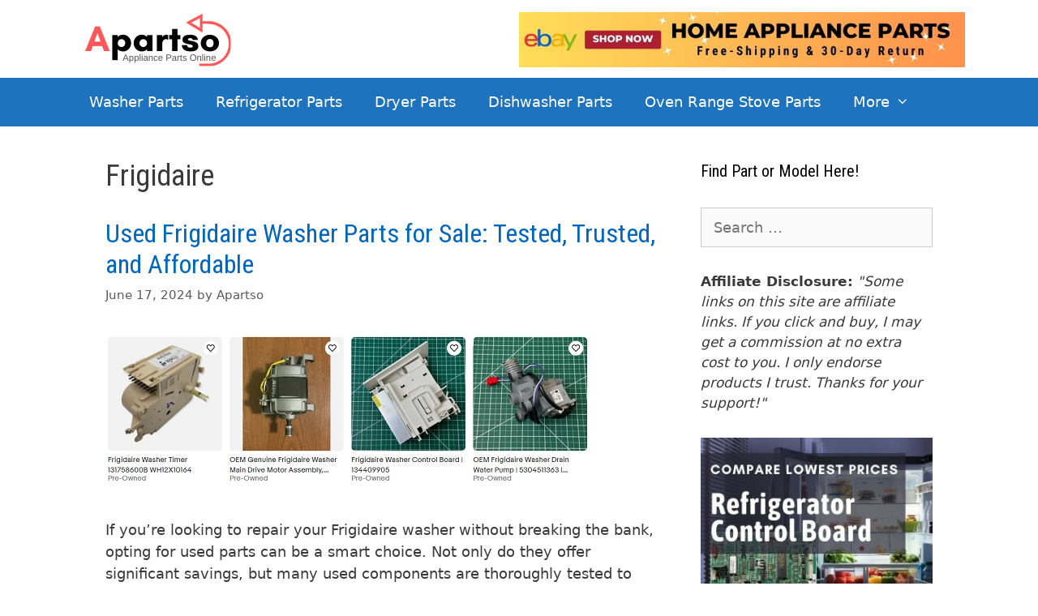

--- FILE ---
content_type: text/html; charset=UTF-8
request_url: https://apartso.com/category/frigidaire/
body_size: 19757
content:
<!DOCTYPE html>
<html dir="ltr" lang="en-US" prefix="og: https://ogp.me/ns#">
<head>
	<meta charset="UTF-8">
	<title>Frigidaire | Apartso</title>
	<style>img:is([sizes="auto" i], [sizes^="auto," i]) { contain-intrinsic-size: 3000px 1500px }</style>
	
		<!-- All in One SEO 4.8.1.1 - aioseo.com -->
	<meta name="robots" content="noindex, max-snippet:-1, max-image-preview:large, max-video-preview:-1" />
	<meta name="google-site-verification" content="zQKebcv6aKBhohVJR8CESMazof5LgxcqibL9esmfmD0" />
	<meta name="msvalidate.01" content="0BA4C687602FCC901FF0E755E1FDB712" />
	<link rel="canonical" href="https://apartso.com/category/frigidaire/" />
	<link rel="next" href="https://apartso.com/category/frigidaire/page/2/" />
	<meta name="generator" content="All in One SEO (AIOSEO) 4.8.1.1" />

		<script async src="https://pagead2.googlesyndication.com/pagead/js/adsbygoogle.js?client=ca-pub-2350410087657153"
     crossorigin="anonymous"></script>
<meta name="fo-verify" content="6b305916-3548-4e8b-ac30-7e298c46629b">
		<script type="application/ld+json" class="aioseo-schema">
			{"@context":"https:\/\/schema.org","@graph":[{"@type":"BreadcrumbList","@id":"https:\/\/apartso.com\/category\/frigidaire\/#breadcrumblist","itemListElement":[{"@type":"ListItem","@id":"https:\/\/apartso.com\/#listItem","position":1,"name":"Home","item":"https:\/\/apartso.com\/","nextItem":{"@type":"ListItem","@id":"https:\/\/apartso.com\/category\/frigidaire\/#listItem","name":"Frigidaire"}},{"@type":"ListItem","@id":"https:\/\/apartso.com\/category\/frigidaire\/#listItem","position":2,"name":"Frigidaire","previousItem":{"@type":"ListItem","@id":"https:\/\/apartso.com\/#listItem","name":"Home"}}]},{"@type":"CollectionPage","@id":"https:\/\/apartso.com\/category\/frigidaire\/#collectionpage","url":"https:\/\/apartso.com\/category\/frigidaire\/","name":"Frigidaire | Apartso","inLanguage":"en-US","isPartOf":{"@id":"https:\/\/apartso.com\/#website"},"breadcrumb":{"@id":"https:\/\/apartso.com\/category\/frigidaire\/#breadcrumblist"}},{"@type":"Organization","@id":"https:\/\/apartso.com\/#organization","name":"Apartso","description":"Appliance Parts Online","url":"https:\/\/apartso.com\/","logo":{"@type":"ImageObject","url":"https:\/\/apartso.com\/wp-content\/uploads\/2020\/04\/Apartso-New-200x81-1.png","@id":"https:\/\/apartso.com\/category\/frigidaire\/#organizationLogo","width":200,"height":81,"caption":"Apartso Logo 200x81"},"image":{"@id":"https:\/\/apartso.com\/category\/frigidaire\/#organizationLogo"},"sameAs":["https:\/\/www.facebook.com\/apartso\/","https:\/\/twitter.com\/Apartso2","https:\/\/www.pinterest.com\/apartso2020\/","https:\/\/apartso.tumblr.com\/"]},{"@type":"WebSite","@id":"https:\/\/apartso.com\/#website","url":"https:\/\/apartso.com\/","name":"Apartso","description":"Appliance Parts Online","inLanguage":"en-US","publisher":{"@id":"https:\/\/apartso.com\/#organization"}}]}
		</script>
		<script type="text/javascript">
			(function(c,l,a,r,i,t,y){
			c[a]=c[a]||function(){(c[a].q=c[a].q||[]).push(arguments)};t=l.createElement(r);t.async=1;
			t.src="https://www.clarity.ms/tag/"+i+"?ref=aioseo";y=l.getElementsByTagName(r)[0];y.parentNode.insertBefore(t,y);
		})(window, document, "clarity", "script", "nh9966gbq1");
		</script>
		<!-- All in One SEO -->

<meta name="viewport" content="width=device-width, initial-scale=1"><link href='https://fonts.gstatic.com' crossorigin rel='preconnect' />
<link href='https://fonts.googleapis.com' crossorigin rel='preconnect' />
<link rel="alternate" type="application/rss+xml" title="Apartso &raquo; Feed" href="https://apartso.com/feed/" />
<link rel="alternate" type="application/rss+xml" title="Apartso &raquo; Comments Feed" href="https://apartso.com/comments/feed/" />
<link rel="alternate" type="application/rss+xml" title="Apartso &raquo; Frigidaire Category Feed" href="https://apartso.com/category/frigidaire/feed/" />
		<!-- This site uses the Google Analytics by MonsterInsights plugin v9.4.1 - Using Analytics tracking - https://www.monsterinsights.com/ -->
		<!-- Note: MonsterInsights is not currently configured on this site. The site owner needs to authenticate with Google Analytics in the MonsterInsights settings panel. -->
					<!-- No tracking code set -->
				<!-- / Google Analytics by MonsterInsights -->
		<script>
window._wpemojiSettings = {"baseUrl":"https:\/\/s.w.org\/images\/core\/emoji\/15.1.0\/72x72\/","ext":".png","svgUrl":"https:\/\/s.w.org\/images\/core\/emoji\/15.1.0\/svg\/","svgExt":".svg","source":{"concatemoji":"https:\/\/apartso.com\/wp-includes\/js\/wp-emoji-release.min.js?ver=6.8"}};
/*! This file is auto-generated */
!function(i,n){var o,s,e;function c(e){try{var t={supportTests:e,timestamp:(new Date).valueOf()};sessionStorage.setItem(o,JSON.stringify(t))}catch(e){}}function p(e,t,n){e.clearRect(0,0,e.canvas.width,e.canvas.height),e.fillText(t,0,0);var t=new Uint32Array(e.getImageData(0,0,e.canvas.width,e.canvas.height).data),r=(e.clearRect(0,0,e.canvas.width,e.canvas.height),e.fillText(n,0,0),new Uint32Array(e.getImageData(0,0,e.canvas.width,e.canvas.height).data));return t.every(function(e,t){return e===r[t]})}function u(e,t,n){switch(t){case"flag":return n(e,"\ud83c\udff3\ufe0f\u200d\u26a7\ufe0f","\ud83c\udff3\ufe0f\u200b\u26a7\ufe0f")?!1:!n(e,"\ud83c\uddfa\ud83c\uddf3","\ud83c\uddfa\u200b\ud83c\uddf3")&&!n(e,"\ud83c\udff4\udb40\udc67\udb40\udc62\udb40\udc65\udb40\udc6e\udb40\udc67\udb40\udc7f","\ud83c\udff4\u200b\udb40\udc67\u200b\udb40\udc62\u200b\udb40\udc65\u200b\udb40\udc6e\u200b\udb40\udc67\u200b\udb40\udc7f");case"emoji":return!n(e,"\ud83d\udc26\u200d\ud83d\udd25","\ud83d\udc26\u200b\ud83d\udd25")}return!1}function f(e,t,n){var r="undefined"!=typeof WorkerGlobalScope&&self instanceof WorkerGlobalScope?new OffscreenCanvas(300,150):i.createElement("canvas"),a=r.getContext("2d",{willReadFrequently:!0}),o=(a.textBaseline="top",a.font="600 32px Arial",{});return e.forEach(function(e){o[e]=t(a,e,n)}),o}function t(e){var t=i.createElement("script");t.src=e,t.defer=!0,i.head.appendChild(t)}"undefined"!=typeof Promise&&(o="wpEmojiSettingsSupports",s=["flag","emoji"],n.supports={everything:!0,everythingExceptFlag:!0},e=new Promise(function(e){i.addEventListener("DOMContentLoaded",e,{once:!0})}),new Promise(function(t){var n=function(){try{var e=JSON.parse(sessionStorage.getItem(o));if("object"==typeof e&&"number"==typeof e.timestamp&&(new Date).valueOf()<e.timestamp+604800&&"object"==typeof e.supportTests)return e.supportTests}catch(e){}return null}();if(!n){if("undefined"!=typeof Worker&&"undefined"!=typeof OffscreenCanvas&&"undefined"!=typeof URL&&URL.createObjectURL&&"undefined"!=typeof Blob)try{var e="postMessage("+f.toString()+"("+[JSON.stringify(s),u.toString(),p.toString()].join(",")+"));",r=new Blob([e],{type:"text/javascript"}),a=new Worker(URL.createObjectURL(r),{name:"wpTestEmojiSupports"});return void(a.onmessage=function(e){c(n=e.data),a.terminate(),t(n)})}catch(e){}c(n=f(s,u,p))}t(n)}).then(function(e){for(var t in e)n.supports[t]=e[t],n.supports.everything=n.supports.everything&&n.supports[t],"flag"!==t&&(n.supports.everythingExceptFlag=n.supports.everythingExceptFlag&&n.supports[t]);n.supports.everythingExceptFlag=n.supports.everythingExceptFlag&&!n.supports.flag,n.DOMReady=!1,n.readyCallback=function(){n.DOMReady=!0}}).then(function(){return e}).then(function(){var e;n.supports.everything||(n.readyCallback(),(e=n.source||{}).concatemoji?t(e.concatemoji):e.wpemoji&&e.twemoji&&(t(e.twemoji),t(e.wpemoji)))}))}((window,document),window._wpemojiSettings);
</script>
<link rel='stylesheet' id='generate-fonts-css' href='//fonts.googleapis.com/css?family=Roboto+Condensed:300,300italic,regular,italic,700,700italic' media='all' />
<style id='wp-emoji-styles-inline-css'>

	img.wp-smiley, img.emoji {
		display: inline !important;
		border: none !important;
		box-shadow: none !important;
		height: 1em !important;
		width: 1em !important;
		margin: 0 0.07em !important;
		vertical-align: -0.1em !important;
		background: none !important;
		padding: 0 !important;
	}
</style>
<link rel='stylesheet' id='wp-block-library-css' href='https://apartso.com/wp-includes/css/dist/block-library/style.min.css?ver=6.8' media='all' />
<style id='classic-theme-styles-inline-css'>
/*! This file is auto-generated */
.wp-block-button__link{color:#fff;background-color:#32373c;border-radius:9999px;box-shadow:none;text-decoration:none;padding:calc(.667em + 2px) calc(1.333em + 2px);font-size:1.125em}.wp-block-file__button{background:#32373c;color:#fff;text-decoration:none}
</style>
<style id='global-styles-inline-css'>
:root{--wp--preset--aspect-ratio--square: 1;--wp--preset--aspect-ratio--4-3: 4/3;--wp--preset--aspect-ratio--3-4: 3/4;--wp--preset--aspect-ratio--3-2: 3/2;--wp--preset--aspect-ratio--2-3: 2/3;--wp--preset--aspect-ratio--16-9: 16/9;--wp--preset--aspect-ratio--9-16: 9/16;--wp--preset--color--black: #000000;--wp--preset--color--cyan-bluish-gray: #abb8c3;--wp--preset--color--white: #ffffff;--wp--preset--color--pale-pink: #f78da7;--wp--preset--color--vivid-red: #cf2e2e;--wp--preset--color--luminous-vivid-orange: #ff6900;--wp--preset--color--luminous-vivid-amber: #fcb900;--wp--preset--color--light-green-cyan: #7bdcb5;--wp--preset--color--vivid-green-cyan: #00d084;--wp--preset--color--pale-cyan-blue: #8ed1fc;--wp--preset--color--vivid-cyan-blue: #0693e3;--wp--preset--color--vivid-purple: #9b51e0;--wp--preset--color--contrast: var(--contrast);--wp--preset--color--contrast-2: var(--contrast-2);--wp--preset--color--contrast-3: var(--contrast-3);--wp--preset--color--base: var(--base);--wp--preset--color--base-2: var(--base-2);--wp--preset--color--base-3: var(--base-3);--wp--preset--color--accent: var(--accent);--wp--preset--gradient--vivid-cyan-blue-to-vivid-purple: linear-gradient(135deg,rgba(6,147,227,1) 0%,rgb(155,81,224) 100%);--wp--preset--gradient--light-green-cyan-to-vivid-green-cyan: linear-gradient(135deg,rgb(122,220,180) 0%,rgb(0,208,130) 100%);--wp--preset--gradient--luminous-vivid-amber-to-luminous-vivid-orange: linear-gradient(135deg,rgba(252,185,0,1) 0%,rgba(255,105,0,1) 100%);--wp--preset--gradient--luminous-vivid-orange-to-vivid-red: linear-gradient(135deg,rgba(255,105,0,1) 0%,rgb(207,46,46) 100%);--wp--preset--gradient--very-light-gray-to-cyan-bluish-gray: linear-gradient(135deg,rgb(238,238,238) 0%,rgb(169,184,195) 100%);--wp--preset--gradient--cool-to-warm-spectrum: linear-gradient(135deg,rgb(74,234,220) 0%,rgb(151,120,209) 20%,rgb(207,42,186) 40%,rgb(238,44,130) 60%,rgb(251,105,98) 80%,rgb(254,248,76) 100%);--wp--preset--gradient--blush-light-purple: linear-gradient(135deg,rgb(255,206,236) 0%,rgb(152,150,240) 100%);--wp--preset--gradient--blush-bordeaux: linear-gradient(135deg,rgb(254,205,165) 0%,rgb(254,45,45) 50%,rgb(107,0,62) 100%);--wp--preset--gradient--luminous-dusk: linear-gradient(135deg,rgb(255,203,112) 0%,rgb(199,81,192) 50%,rgb(65,88,208) 100%);--wp--preset--gradient--pale-ocean: linear-gradient(135deg,rgb(255,245,203) 0%,rgb(182,227,212) 50%,rgb(51,167,181) 100%);--wp--preset--gradient--electric-grass: linear-gradient(135deg,rgb(202,248,128) 0%,rgb(113,206,126) 100%);--wp--preset--gradient--midnight: linear-gradient(135deg,rgb(2,3,129) 0%,rgb(40,116,252) 100%);--wp--preset--font-size--small: 13px;--wp--preset--font-size--medium: 20px;--wp--preset--font-size--large: 36px;--wp--preset--font-size--x-large: 42px;--wp--preset--spacing--20: 0.44rem;--wp--preset--spacing--30: 0.67rem;--wp--preset--spacing--40: 1rem;--wp--preset--spacing--50: 1.5rem;--wp--preset--spacing--60: 2.25rem;--wp--preset--spacing--70: 3.38rem;--wp--preset--spacing--80: 5.06rem;--wp--preset--shadow--natural: 6px 6px 9px rgba(0, 0, 0, 0.2);--wp--preset--shadow--deep: 12px 12px 50px rgba(0, 0, 0, 0.4);--wp--preset--shadow--sharp: 6px 6px 0px rgba(0, 0, 0, 0.2);--wp--preset--shadow--outlined: 6px 6px 0px -3px rgba(255, 255, 255, 1), 6px 6px rgba(0, 0, 0, 1);--wp--preset--shadow--crisp: 6px 6px 0px rgba(0, 0, 0, 1);}:where(.is-layout-flex){gap: 0.5em;}:where(.is-layout-grid){gap: 0.5em;}body .is-layout-flex{display: flex;}.is-layout-flex{flex-wrap: wrap;align-items: center;}.is-layout-flex > :is(*, div){margin: 0;}body .is-layout-grid{display: grid;}.is-layout-grid > :is(*, div){margin: 0;}:where(.wp-block-columns.is-layout-flex){gap: 2em;}:where(.wp-block-columns.is-layout-grid){gap: 2em;}:where(.wp-block-post-template.is-layout-flex){gap: 1.25em;}:where(.wp-block-post-template.is-layout-grid){gap: 1.25em;}.has-black-color{color: var(--wp--preset--color--black) !important;}.has-cyan-bluish-gray-color{color: var(--wp--preset--color--cyan-bluish-gray) !important;}.has-white-color{color: var(--wp--preset--color--white) !important;}.has-pale-pink-color{color: var(--wp--preset--color--pale-pink) !important;}.has-vivid-red-color{color: var(--wp--preset--color--vivid-red) !important;}.has-luminous-vivid-orange-color{color: var(--wp--preset--color--luminous-vivid-orange) !important;}.has-luminous-vivid-amber-color{color: var(--wp--preset--color--luminous-vivid-amber) !important;}.has-light-green-cyan-color{color: var(--wp--preset--color--light-green-cyan) !important;}.has-vivid-green-cyan-color{color: var(--wp--preset--color--vivid-green-cyan) !important;}.has-pale-cyan-blue-color{color: var(--wp--preset--color--pale-cyan-blue) !important;}.has-vivid-cyan-blue-color{color: var(--wp--preset--color--vivid-cyan-blue) !important;}.has-vivid-purple-color{color: var(--wp--preset--color--vivid-purple) !important;}.has-black-background-color{background-color: var(--wp--preset--color--black) !important;}.has-cyan-bluish-gray-background-color{background-color: var(--wp--preset--color--cyan-bluish-gray) !important;}.has-white-background-color{background-color: var(--wp--preset--color--white) !important;}.has-pale-pink-background-color{background-color: var(--wp--preset--color--pale-pink) !important;}.has-vivid-red-background-color{background-color: var(--wp--preset--color--vivid-red) !important;}.has-luminous-vivid-orange-background-color{background-color: var(--wp--preset--color--luminous-vivid-orange) !important;}.has-luminous-vivid-amber-background-color{background-color: var(--wp--preset--color--luminous-vivid-amber) !important;}.has-light-green-cyan-background-color{background-color: var(--wp--preset--color--light-green-cyan) !important;}.has-vivid-green-cyan-background-color{background-color: var(--wp--preset--color--vivid-green-cyan) !important;}.has-pale-cyan-blue-background-color{background-color: var(--wp--preset--color--pale-cyan-blue) !important;}.has-vivid-cyan-blue-background-color{background-color: var(--wp--preset--color--vivid-cyan-blue) !important;}.has-vivid-purple-background-color{background-color: var(--wp--preset--color--vivid-purple) !important;}.has-black-border-color{border-color: var(--wp--preset--color--black) !important;}.has-cyan-bluish-gray-border-color{border-color: var(--wp--preset--color--cyan-bluish-gray) !important;}.has-white-border-color{border-color: var(--wp--preset--color--white) !important;}.has-pale-pink-border-color{border-color: var(--wp--preset--color--pale-pink) !important;}.has-vivid-red-border-color{border-color: var(--wp--preset--color--vivid-red) !important;}.has-luminous-vivid-orange-border-color{border-color: var(--wp--preset--color--luminous-vivid-orange) !important;}.has-luminous-vivid-amber-border-color{border-color: var(--wp--preset--color--luminous-vivid-amber) !important;}.has-light-green-cyan-border-color{border-color: var(--wp--preset--color--light-green-cyan) !important;}.has-vivid-green-cyan-border-color{border-color: var(--wp--preset--color--vivid-green-cyan) !important;}.has-pale-cyan-blue-border-color{border-color: var(--wp--preset--color--pale-cyan-blue) !important;}.has-vivid-cyan-blue-border-color{border-color: var(--wp--preset--color--vivid-cyan-blue) !important;}.has-vivid-purple-border-color{border-color: var(--wp--preset--color--vivid-purple) !important;}.has-vivid-cyan-blue-to-vivid-purple-gradient-background{background: var(--wp--preset--gradient--vivid-cyan-blue-to-vivid-purple) !important;}.has-light-green-cyan-to-vivid-green-cyan-gradient-background{background: var(--wp--preset--gradient--light-green-cyan-to-vivid-green-cyan) !important;}.has-luminous-vivid-amber-to-luminous-vivid-orange-gradient-background{background: var(--wp--preset--gradient--luminous-vivid-amber-to-luminous-vivid-orange) !important;}.has-luminous-vivid-orange-to-vivid-red-gradient-background{background: var(--wp--preset--gradient--luminous-vivid-orange-to-vivid-red) !important;}.has-very-light-gray-to-cyan-bluish-gray-gradient-background{background: var(--wp--preset--gradient--very-light-gray-to-cyan-bluish-gray) !important;}.has-cool-to-warm-spectrum-gradient-background{background: var(--wp--preset--gradient--cool-to-warm-spectrum) !important;}.has-blush-light-purple-gradient-background{background: var(--wp--preset--gradient--blush-light-purple) !important;}.has-blush-bordeaux-gradient-background{background: var(--wp--preset--gradient--blush-bordeaux) !important;}.has-luminous-dusk-gradient-background{background: var(--wp--preset--gradient--luminous-dusk) !important;}.has-pale-ocean-gradient-background{background: var(--wp--preset--gradient--pale-ocean) !important;}.has-electric-grass-gradient-background{background: var(--wp--preset--gradient--electric-grass) !important;}.has-midnight-gradient-background{background: var(--wp--preset--gradient--midnight) !important;}.has-small-font-size{font-size: var(--wp--preset--font-size--small) !important;}.has-medium-font-size{font-size: var(--wp--preset--font-size--medium) !important;}.has-large-font-size{font-size: var(--wp--preset--font-size--large) !important;}.has-x-large-font-size{font-size: var(--wp--preset--font-size--x-large) !important;}
:where(.wp-block-post-template.is-layout-flex){gap: 1.25em;}:where(.wp-block-post-template.is-layout-grid){gap: 1.25em;}
:where(.wp-block-columns.is-layout-flex){gap: 2em;}:where(.wp-block-columns.is-layout-grid){gap: 2em;}
:root :where(.wp-block-pullquote){font-size: 1.5em;line-height: 1.6;}
</style>
<link rel='stylesheet' id='contact-form-7-css' href='https://apartso.com/wp-content/plugins/contact-form-7/includes/css/styles.css?ver=6.0.6' media='all' />
<link rel='stylesheet' id='rpt_front_style-css' href='https://apartso.com/wp-content/plugins/related-posts-thumbnails/assets/css/front.css?ver=4.2.1' media='all' />
<link rel='stylesheet' id='generate-style-grid-css' href='https://apartso.com/wp-content/themes/generatepress/assets/css/unsemantic-grid.min.css?ver=3.5.1' media='all' />
<link rel='stylesheet' id='generate-style-css' href='https://apartso.com/wp-content/themes/generatepress/assets/css/style.min.css?ver=3.5.1' media='all' />
<style id='generate-style-inline-css'>
body{background-color:#ffffff;color:#3a3a3a;}a{color:#0066bf;}a:hover, a:focus{text-decoration:underline;}.entry-title a, .site-branding a, a.button, .wp-block-button__link, .main-navigation a{text-decoration:none;}a:hover, a:focus, a:active{color:#000000;}body .grid-container{max-width:1100px;}.wp-block-group__inner-container{max-width:1100px;margin-left:auto;margin-right:auto;}.site-header .header-image{width:200px;}.generate-back-to-top{font-size:20px;border-radius:3px;position:fixed;bottom:30px;right:30px;line-height:40px;width:40px;text-align:center;z-index:10;transition:opacity 300ms ease-in-out;opacity:0.1;transform:translateY(1000px);}.generate-back-to-top__show{opacity:1;transform:translateY(0);}:root{--contrast:#222222;--contrast-2:#575760;--contrast-3:#b2b2be;--base:#f0f0f0;--base-2:#f7f8f9;--base-3:#ffffff;--accent:#1e73be;}:root .has-contrast-color{color:var(--contrast);}:root .has-contrast-background-color{background-color:var(--contrast);}:root .has-contrast-2-color{color:var(--contrast-2);}:root .has-contrast-2-background-color{background-color:var(--contrast-2);}:root .has-contrast-3-color{color:var(--contrast-3);}:root .has-contrast-3-background-color{background-color:var(--contrast-3);}:root .has-base-color{color:var(--base);}:root .has-base-background-color{background-color:var(--base);}:root .has-base-2-color{color:var(--base-2);}:root .has-base-2-background-color{background-color:var(--base-2);}:root .has-base-3-color{color:var(--base-3);}:root .has-base-3-background-color{background-color:var(--base-3);}:root .has-accent-color{color:var(--accent);}:root .has-accent-background-color{background-color:var(--accent);}body, button, input, select, textarea{font-family:-apple-system, system-ui, BlinkMacSystemFont, "Segoe UI", Helvetica, Arial, sans-serif, "Apple Color Emoji", "Segoe UI Emoji", "Segoe UI Symbol";font-size:18px;}body{line-height:1.5;}.entry-content > [class*="wp-block-"]:not(:last-child):not(.wp-block-heading){margin-bottom:1.5em;}.main-title{font-size:45px;}.main-navigation .main-nav ul ul li a{font-size:14px;}.sidebar .widget, .footer-widgets .widget{font-size:17px;}h1{font-family:"Roboto Condensed", sans-serif;font-weight:400;font-size:36px;}h2{font-family:"Roboto Condensed", sans-serif;font-weight:400;font-size:32px;}h3{font-family:"Roboto Condensed", sans-serif;font-weight:400;font-size:24px;}h4{font-size:inherit;}h5{font-size:inherit;}@media (max-width:768px){.main-title{font-size:30px;}h1{font-size:28px;}h2{font-size:26px;}}.top-bar{background-color:#636363;color:#ffffff;}.top-bar a{color:#ffffff;}.top-bar a:hover{color:#303030;}.site-header{background-color:#ffffff;color:#3a3a3a;}.site-header a{color:#3a3a3a;}.main-title a,.main-title a:hover{color:#222222;}.site-description{color:#757575;}.main-navigation,.main-navigation ul ul{background-color:#1e73be;}.main-navigation .main-nav ul li a, .main-navigation .menu-toggle, .main-navigation .menu-bar-items{color:#ffffff;}.main-navigation .main-nav ul li:not([class*="current-menu-"]):hover > a, .main-navigation .main-nav ul li:not([class*="current-menu-"]):focus > a, .main-navigation .main-nav ul li.sfHover:not([class*="current-menu-"]) > a, .main-navigation .menu-bar-item:hover > a, .main-navigation .menu-bar-item.sfHover > a{color:#ffffff;background-color:#035a9e;}button.menu-toggle:hover,button.menu-toggle:focus,.main-navigation .mobile-bar-items a,.main-navigation .mobile-bar-items a:hover,.main-navigation .mobile-bar-items a:focus{color:#ffffff;}.main-navigation .main-nav ul li[class*="current-menu-"] > a{color:#ffffff;background-color:#035a9e;}.navigation-search input[type="search"],.navigation-search input[type="search"]:active, .navigation-search input[type="search"]:focus, .main-navigation .main-nav ul li.search-item.active > a, .main-navigation .menu-bar-items .search-item.active > a{color:#ffffff;background-color:#035a9e;}.main-navigation ul ul{background-color:#035a9e;}.main-navigation .main-nav ul ul li a{color:#ffffff;}.main-navigation .main-nav ul ul li:not([class*="current-menu-"]):hover > a,.main-navigation .main-nav ul ul li:not([class*="current-menu-"]):focus > a, .main-navigation .main-nav ul ul li.sfHover:not([class*="current-menu-"]) > a{color:#bbd2e8;background-color:#035a9e;}.main-navigation .main-nav ul ul li[class*="current-menu-"] > a{color:#bbd2e8;background-color:#035a9e;}.separate-containers .inside-article, .separate-containers .comments-area, .separate-containers .page-header, .one-container .container, .separate-containers .paging-navigation, .inside-page-header{background-color:#ffffff;}.entry-meta{color:#595959;}.entry-meta a{color:#595959;}.entry-meta a:hover{color:#1e73be;}.sidebar .widget{background-color:#ffffff;}.sidebar .widget .widget-title{color:#000000;}.footer-widgets{background-color:#ffffff;}.footer-widgets .widget-title{color:#000000;}.site-info{color:#ffffff;background-color:#222222;}.site-info a{color:#ffffff;}.site-info a:hover{color:#606060;}.footer-bar .widget_nav_menu .current-menu-item a{color:#606060;}input[type="text"],input[type="email"],input[type="url"],input[type="password"],input[type="search"],input[type="tel"],input[type="number"],textarea,select{color:#666666;background-color:#fafafa;border-color:#cccccc;}input[type="text"]:focus,input[type="email"]:focus,input[type="url"]:focus,input[type="password"]:focus,input[type="search"]:focus,input[type="tel"]:focus,input[type="number"]:focus,textarea:focus,select:focus{color:#666666;background-color:#ffffff;border-color:#bfbfbf;}button,html input[type="button"],input[type="reset"],input[type="submit"],a.button,a.wp-block-button__link:not(.has-background){color:#ffffff;background-color:#666666;}button:hover,html input[type="button"]:hover,input[type="reset"]:hover,input[type="submit"]:hover,a.button:hover,button:focus,html input[type="button"]:focus,input[type="reset"]:focus,input[type="submit"]:focus,a.button:focus,a.wp-block-button__link:not(.has-background):active,a.wp-block-button__link:not(.has-background):focus,a.wp-block-button__link:not(.has-background):hover{color:#ffffff;background-color:#3f3f3f;}a.generate-back-to-top{background-color:rgba( 0,0,0,0.4 );color:#ffffff;}a.generate-back-to-top:hover,a.generate-back-to-top:focus{background-color:rgba( 0,0,0,0.6 );color:#ffffff;}:root{--gp-search-modal-bg-color:var(--base-3);--gp-search-modal-text-color:var(--contrast);--gp-search-modal-overlay-bg-color:rgba(0,0,0,0.2);}@media (max-width:768px){.main-navigation .menu-bar-item:hover > a, .main-navigation .menu-bar-item.sfHover > a{background:none;color:#ffffff;}}.inside-top-bar{padding:10px;}.inside-header{padding:40px;}.site-main .wp-block-group__inner-container{padding:40px;}.entry-content .alignwide, body:not(.no-sidebar) .entry-content .alignfull{margin-left:-40px;width:calc(100% + 80px);max-width:calc(100% + 80px);}.rtl .menu-item-has-children .dropdown-menu-toggle{padding-left:20px;}.rtl .main-navigation .main-nav ul li.menu-item-has-children > a{padding-right:20px;}.site-info{padding:20px;}@media (max-width:768px){.separate-containers .inside-article, .separate-containers .comments-area, .separate-containers .page-header, .separate-containers .paging-navigation, .one-container .site-content, .inside-page-header{padding:30px;}.site-main .wp-block-group__inner-container{padding:30px;}.site-info{padding-right:10px;padding-left:10px;}.entry-content .alignwide, body:not(.no-sidebar) .entry-content .alignfull{margin-left:-30px;width:calc(100% + 60px);max-width:calc(100% + 60px);}}.one-container .sidebar .widget{padding:0px;}@media (max-width:768px){.main-navigation .menu-toggle,.main-navigation .mobile-bar-items,.sidebar-nav-mobile:not(#sticky-placeholder){display:block;}.main-navigation ul,.gen-sidebar-nav{display:none;}[class*="nav-float-"] .site-header .inside-header > *{float:none;clear:both;}}
</style>
<link rel='stylesheet' id='generate-mobile-style-css' href='https://apartso.com/wp-content/themes/generatepress/assets/css/mobile.min.css?ver=3.5.1' media='all' />
<link rel='stylesheet' id='generate-font-icons-css' href='https://apartso.com/wp-content/themes/generatepress/assets/css/components/font-icons.min.css?ver=3.5.1' media='all' />
<link rel='stylesheet' id='font-awesome-css' href='https://apartso.com/wp-content/themes/generatepress/assets/css/components/font-awesome.min.css?ver=4.7' media='all' />
<link rel='stylesheet' id='heateor_sss_frontend_css-css' href='https://apartso.com/wp-content/plugins/sassy-social-share/public/css/sassy-social-share-public.css?ver=3.3.74' media='all' />
<style id='heateor_sss_frontend_css-inline-css'>
.heateor_sss_button_instagram span.heateor_sss_svg,a.heateor_sss_instagram span.heateor_sss_svg{background:radial-gradient(circle at 30% 107%,#fdf497 0,#fdf497 5%,#fd5949 45%,#d6249f 60%,#285aeb 90%)}.heateor_sss_horizontal_sharing .heateor_sss_svg,.heateor_sss_standard_follow_icons_container .heateor_sss_svg{color:#fff;border-width:0px;border-style:solid;border-color:transparent}.heateor_sss_horizontal_sharing .heateorSssTCBackground{color:#666}.heateor_sss_horizontal_sharing span.heateor_sss_svg:hover,.heateor_sss_standard_follow_icons_container span.heateor_sss_svg:hover{border-color:transparent;}.heateor_sss_vertical_sharing span.heateor_sss_svg,.heateor_sss_floating_follow_icons_container span.heateor_sss_svg{color:#fff;border-width:0px;border-style:solid;border-color:transparent;}.heateor_sss_vertical_sharing .heateorSssTCBackground{color:#666;}.heateor_sss_vertical_sharing span.heateor_sss_svg:hover,.heateor_sss_floating_follow_icons_container span.heateor_sss_svg:hover{border-color:transparent;}@media screen and (max-width:783px) {.heateor_sss_vertical_sharing{display:none!important}}
</style>
<script src="https://apartso.com/wp-includes/js/jquery/jquery.min.js?ver=3.7.1" id="jquery-core-js"></script>
<script src="https://apartso.com/wp-includes/js/jquery/jquery-migrate.min.js?ver=3.4.1" id="jquery-migrate-js"></script>
<link rel="https://api.w.org/" href="https://apartso.com/wp-json/" /><link rel="alternate" title="JSON" type="application/json" href="https://apartso.com/wp-json/wp/v2/categories/32" /><link rel="EditURI" type="application/rsd+xml" title="RSD" href="https://apartso.com/xmlrpc.php?rsd" />
<meta name="generator" content="WordPress 6.8" />
        <style>
            #related_posts_thumbnails li {
                border-right: 1px solid #dddddd;
                background-color: #ffffff            }

            #related_posts_thumbnails li:hover {
                background-color: #eeeeee;
            }

            .relpost_content {
                font-size: 14px;
                color: #333333;
            }

            .relpost-block-single {
                background-color: #ffffff;
                border-right: 1px solid #dddddd;
                border-left: 1px solid #dddddd;
                margin-right: -1px;
            }

            .relpost-block-single:hover {
                background-color: #eeeeee;
            }
        </style>

        <link rel="icon" href="https://apartso.com/wp-content/uploads/2019/05/cropped-Copy-of-Copy-of-Copy-of-Apartso-15-1-32x32.png" sizes="32x32" />
<link rel="icon" href="https://apartso.com/wp-content/uploads/2019/05/cropped-Copy-of-Copy-of-Copy-of-Apartso-15-1-192x192.png" sizes="192x192" />
<link rel="apple-touch-icon" href="https://apartso.com/wp-content/uploads/2019/05/cropped-Copy-of-Copy-of-Copy-of-Apartso-15-1-180x180.png" />
<meta name="msapplication-TileImage" content="https://apartso.com/wp-content/uploads/2019/05/cropped-Copy-of-Copy-of-Copy-of-Apartso-15-1-270x270.png" />
		<style id="wp-custom-css">
			.page-header-image-single {
      display: none;
}
@media (min-width: 768px) {
    #primary {
        width: 72%;
    }
    #right-sidebar {
        width: 28%;
    }
}
.inside-header {
padding-top: 15px;
padding-bottom: 0px;
}
.paging-navigation {
    display: none;
}
.main-navigation a {
font-size: 18px;
}
h2 {
      color: #3582C4;
    }
h3 {
      color: #E78F42     ;
    }		</style>
		</head>

<body class="archive category category-frigidaire category-32 wp-custom-logo wp-embed-responsive wp-theme-generatepress right-sidebar nav-below-header one-container fluid-header active-footer-widgets-4 nav-aligned-left header-aligned-left dropdown-hover" itemtype="https://schema.org/Blog" itemscope>
	<a class="screen-reader-text skip-link" href="#content" title="Skip to content">Skip to content</a>		<header class="site-header" id="masthead" aria-label="Site"  itemtype="https://schema.org/WPHeader" itemscope>
			<div class="inside-header grid-container grid-parent">
							<div class="header-widget">
				<aside id="media_image-9" class="widget inner-padding widget_media_image"><a href="https://ebay.us/I9Qw0z" target="_blank"><img width="728" height="90" src="https://apartso.com/wp-content/uploads/2023/12/Home-Appliance-Parts-Best-Deals-on-eBay.jpg" class="image wp-image-29999  attachment-full size-full" alt="Get Best Deals for Home Appliance Replacement Parts on eBay" style="max-width: 100%; height: auto;" decoding="async" fetchpriority="high" srcset="https://apartso.com/wp-content/uploads/2023/12/Home-Appliance-Parts-Best-Deals-on-eBay.jpg 728w, https://apartso.com/wp-content/uploads/2023/12/Home-Appliance-Parts-Best-Deals-on-eBay-300x37.jpg 300w, https://apartso.com/wp-content/uploads/2023/12/Home-Appliance-Parts-Best-Deals-on-eBay-500x62.jpg 500w" sizes="(max-width: 728px) 100vw, 728px" /></a></aside>			</div>
			<div class="site-logo">
					<a href="https://apartso.com/" rel="home">
						<img  class="header-image is-logo-image" alt="Apartso" src="https://apartso.com/wp-content/uploads/2020/04/Apartso-New-200x81-1.png" />
					</a>
				</div>			</div>
		</header>
				<nav class="main-navigation sub-menu-right" id="site-navigation" aria-label="Primary"  itemtype="https://schema.org/SiteNavigationElement" itemscope>
			<div class="inside-navigation grid-container grid-parent">
								<button class="menu-toggle" aria-controls="primary-menu" aria-expanded="false">
					<span class="mobile-menu">Menu</span>				</button>
				<div id="primary-menu" class="main-nav"><ul id="menu-main-menu-2" class=" menu sf-menu"><li id="menu-item-29969" class="menu-item menu-item-type-custom menu-item-object-custom menu-item-29969"><a href="https://apartso.com/washing-machine-parts/">Washer Parts</a></li>
<li id="menu-item-30013" class="menu-item menu-item-type-custom menu-item-object-custom menu-item-30013"><a href="https://apartso.com/refrigerator-parts/">Refrigerator Parts</a></li>
<li id="menu-item-30035" class="menu-item menu-item-type-custom menu-item-object-custom menu-item-30035"><a href="https://apartso.com/clothes-dryer-parts/">Dryer Parts</a></li>
<li id="menu-item-17585" class="menu-item menu-item-type-taxonomy menu-item-object-category menu-item-17585"><a href="https://apartso.com/category/dishwasher/">Dishwasher Parts</a></li>
<li id="menu-item-17583" class="menu-item menu-item-type-taxonomy menu-item-object-category menu-item-17583"><a href="https://apartso.com/category/oven-range-stove/">Oven Range Stove Parts</a></li>
<li id="menu-item-16391" class="menu-item menu-item-type-custom menu-item-object-custom menu-item-has-children menu-item-16391"><a>More<span role="presentation" class="dropdown-menu-toggle"></span></a>
<ul class="sub-menu">
	<li id="menu-item-16392" class="menu-item menu-item-type-taxonomy menu-item-object-category menu-item-16392"><a href="https://apartso.com/category/freezer/">Freezer Parts</a></li>
	<li id="menu-item-16393" class="menu-item menu-item-type-taxonomy menu-item-object-category menu-item-16393"><a href="https://apartso.com/category/ice-machine/">Ice Machine Parts</a></li>
	<li id="menu-item-16371" class="menu-item menu-item-type-taxonomy menu-item-object-category menu-item-16371"><a href="https://apartso.com/category/microwave/">Microwave Parts</a></li>
	<li id="menu-item-16394" class="menu-item menu-item-type-taxonomy menu-item-object-category menu-item-16394"><a href="https://apartso.com/category/vacuum-cleaner/">Vacuum Cleaner Parts</a></li>
	<li id="menu-item-23380" class="menu-item menu-item-type-taxonomy menu-item-object-category menu-item-23380"><a href="https://apartso.com/category/gate-opener/">Gate Opener Parts</a></li>
	<li id="menu-item-30221" class="menu-item menu-item-type-taxonomy menu-item-object-category menu-item-30221"><a href="https://apartso.com/category/most-common-appliance-parts/">Common Appliance Parts</a></li>
	<li id="menu-item-32838" class="menu-item menu-item-type-post_type menu-item-object-page menu-item-32838"><a href="https://apartso.com/used-appliance-parts/">Used Appliance Parts</a></li>
	<li id="menu-item-30376" class="menu-item menu-item-type-post_type menu-item-object-page menu-item-30376"><a href="https://apartso.com/quick-appliance-fixes-for-common-issues/">Common Issues</a></li>
	<li id="menu-item-28702" class="menu-item menu-item-type-post_type menu-item-object-page menu-item-28702"><a href="https://apartso.com/appliance-troubleshooting-guide/">Troubleshooting Guide</a></li>
</ul>
</li>
</ul></div>			</div>
		</nav>
		
	<div class="site grid-container container hfeed grid-parent" id="page">
				<div class="site-content" id="content">
			
	<div class="content-area grid-parent mobile-grid-100 grid-75 tablet-grid-75" id="primary">
		<main class="site-main" id="main">
					<header class="page-header" aria-label="Page">
			
			<h1 class="page-title">
				Frigidaire			</h1>

					</header>
		<article id="post-32783" class="post-32783 post type-post status-publish format-standard has-post-thumbnail hentry category-frigidaire category-used-appliance-parts category-used-frigidaire-parts category-used-frigidaire-washer-parts category-used-washer-parts category-washer-parts tag-affordable-frigidaire-washer-spares tag-budget-frigidaire-washing-machine-components tag-discounted-frigidaire-washer-replacements tag-economical-frigidaire-appliance-spares tag-frigidaire-washer-parts-refurbished tag-here-is-the-list-formatted-with-commas-frigidaire-washer-parts-used tag-pre-owned-frigidaire-washer-components tag-reconditioned-frigidaire-washer-parts tag-recycled-frigidaire-laundry-parts tag-secondhand-frigidaire-washing-machine-parts" itemtype="https://schema.org/CreativeWork" itemscope>
	<div class="inside-article">
					<header class="entry-header">
				<h2 class="entry-title" itemprop="headline"><a href="https://apartso.com/used-frigidaire-washer-parts/" rel="bookmark">Used Frigidaire Washer Parts for Sale: Tested, Trusted, and Affordable</a></h2>		<div class="entry-meta">
			<span class="posted-on"><time class="updated" datetime="2025-04-17T03:09:34+00:00" itemprop="dateModified">April 17, 2025</time><time class="entry-date published" datetime="2024-06-17T03:03:54+00:00" itemprop="datePublished">June 17, 2024</time></span> <span class="byline">by <span class="author vcard" itemprop="author" itemtype="https://schema.org/Person" itemscope><a class="url fn n" href="https://apartso.com/author/admin/" title="View all posts by Apartso" rel="author" itemprop="url"><span class="author-name" itemprop="name">Apartso</span></a></span></span> 		</div>
					</header>
			<div class="post-image">
						
						<a href="https://apartso.com/used-frigidaire-washer-parts/">
							<img width="600" height="186" src="https://apartso.com/wp-content/uploads/2024/06/Used-Frigidaire-Washer-Parts.jpg" class="attachment-full size-full wp-post-image" alt="Used Frigidaire Washer Parts" itemprop="image" decoding="async" srcset="https://apartso.com/wp-content/uploads/2024/06/Used-Frigidaire-Washer-Parts.jpg 600w, https://apartso.com/wp-content/uploads/2024/06/Used-Frigidaire-Washer-Parts-300x93.jpg 300w, https://apartso.com/wp-content/uploads/2024/06/Used-Frigidaire-Washer-Parts-500x155.jpg 500w" sizes="(max-width: 600px) 100vw, 600px" />
						</a>
					</div>
			<div class="entry-summary" itemprop="text">
				<p>If you&#8217;re looking to repair your Frigidaire washer without breaking the bank, opting for used parts can be a smart choice. Not only do they offer significant savings, but many used components are thoroughly tested to ensure reliable performance. You can find used Frigidaire washer parts at several online retailers specializing in appliance components. These &#8230; <a title="Used Frigidaire Washer Parts for Sale: Tested, Trusted, and Affordable" class="read-more" href="https://apartso.com/used-frigidaire-washer-parts/" aria-label="Read more about Used Frigidaire Washer Parts for Sale: Tested, Trusted, and Affordable">Read more</a></p>
			</div>

				<footer class="entry-meta" aria-label="Entry meta">
			<span class="cat-links"><span class="screen-reader-text">Categories </span><a href="https://apartso.com/category/frigidaire/" rel="category tag">Frigidaire</a>, <a href="https://apartso.com/category/used-appliance-parts/" rel="category tag">Used Appliance Parts</a>, <a href="https://apartso.com/category/used-appliance-parts/used-frigidaire-parts/" rel="category tag">Used Frigidaire Parts</a>, <a href="https://apartso.com/category/used-appliance-parts/used-frigidaire-washer-parts/" rel="category tag">Used Frigidaire Washer Parts</a>, <a href="https://apartso.com/category/used-appliance-parts/used-washer-parts/" rel="category tag">Used Washer Parts</a>, <a href="https://apartso.com/category/washer-parts/" rel="category tag">Washer Parts</a></span> <span class="tags-links"><span class="screen-reader-text">Tags </span><a href="https://apartso.com/tag/affordable-frigidaire-washer-spares/" rel="tag">affordable Frigidaire washer spares</a>, <a href="https://apartso.com/tag/budget-frigidaire-washing-machine-components/" rel="tag">budget Frigidaire washing machine components</a>, <a href="https://apartso.com/tag/discounted-frigidaire-washer-replacements/" rel="tag">discounted Frigidaire washer replacements</a>, <a href="https://apartso.com/tag/economical-frigidaire-appliance-spares/" rel="tag">economical Frigidaire appliance spares</a>, <a href="https://apartso.com/tag/frigidaire-washer-parts-refurbished/" rel="tag">Frigidaire washer parts refurbished</a>, <a href="https://apartso.com/tag/here-is-the-list-formatted-with-commas-frigidaire-washer-parts-used/" rel="tag">Here is the list formatted with commas: Frigidaire washer parts used</a>, <a href="https://apartso.com/tag/pre-owned-frigidaire-washer-components/" rel="tag">pre-owned Frigidaire washer components</a>, <a href="https://apartso.com/tag/reconditioned-frigidaire-washer-parts/" rel="tag">reconditioned Frigidaire washer parts</a>, <a href="https://apartso.com/tag/recycled-frigidaire-laundry-parts/" rel="tag">recycled Frigidaire laundry parts</a>, <a href="https://apartso.com/tag/secondhand-frigidaire-washing-machine-parts/" rel="tag">secondhand Frigidaire washing machine parts</a></span> <span class="comments-link"><a href="https://apartso.com/used-frigidaire-washer-parts/#respond">Leave a comment</a></span> 		</footer>
			</div>
</article>
<article id="post-32711" class="post-32711 post type-post status-publish format-standard has-post-thumbnail hentry category-frigidaire category-oven-control-board category-oven-control-boards category-oven-range-parts category-oven-range-stove tag-316272206-control-board tag-circuit-board-for-frigidaire-oven tag-electronic-control-board-for-frigidaire tag-frigidaire-appliance-parts tag-frigidaire-oven-control-panel tag-frigidaire-range-control-panel tag-frigidaire-stove-repair-parts tag-oem-frigidaire-control-board tag-oven-control-module-replacement tag-oven-electronic-control-unit" itemtype="https://schema.org/CreativeWork" itemscope>
	<div class="inside-article">
					<header class="entry-header">
				<h2 class="entry-title" itemprop="headline"><a href="https://apartso.com/frigidaire-oven-control-board-316272206/" rel="bookmark">Frigidaire Oven Control Board 316272206</a></h2>		<div class="entry-meta">
			<span class="posted-on"><time class="updated" datetime="2025-04-09T07:43:37+00:00" itemprop="dateModified">April 9, 2025</time><time class="entry-date published" datetime="2024-06-11T04:45:20+00:00" itemprop="datePublished">June 11, 2024</time></span> <span class="byline">by <span class="author vcard" itemprop="author" itemtype="https://schema.org/Person" itemscope><a class="url fn n" href="https://apartso.com/author/admin/" title="View all posts by Apartso" rel="author" itemprop="url"><span class="author-name" itemprop="name">Apartso</span></a></span></span> 		</div>
					</header>
			<div class="post-image">
						
						<a href="https://apartso.com/frigidaire-oven-control-board-316272206/">
							<img width="600" height="267" src="https://apartso.com/wp-content/uploads/2024/06/Frigidaire-Oven-Control-Board-316272206.jpg" class="attachment-full size-full wp-post-image" alt="Frigidaire Oven Control Board 316272206" itemprop="image" decoding="async" srcset="https://apartso.com/wp-content/uploads/2024/06/Frigidaire-Oven-Control-Board-316272206.jpg 600w, https://apartso.com/wp-content/uploads/2024/06/Frigidaire-Oven-Control-Board-316272206-300x134.jpg 300w, https://apartso.com/wp-content/uploads/2024/06/Frigidaire-Oven-Control-Board-316272206-500x223.jpg 500w" sizes="(max-width: 600px) 100vw, 600px" />
						</a>
					</div>
			<div class="entry-summary" itemprop="text">
				<p>Fix your oven today with the Frigidaire Oven Control Board 316272206, ensuring efficient cooking and baking operations for your kitchen. Replace your malfunctioning control board swiftly to enjoy hassle-free meal preparation. Frigidaire Oven Control Board 316272206 Fits Range/Oven Models: PLCS389DCB PLCS389DCC PLCS389DCA CPCS389DC3, and more. Note: If you don&#8217;t see your model number in the &#8230; <a title="Frigidaire Oven Control Board 316272206" class="read-more" href="https://apartso.com/frigidaire-oven-control-board-316272206/" aria-label="Read more about Frigidaire Oven Control Board 316272206">Read more</a></p>
			</div>

				<footer class="entry-meta" aria-label="Entry meta">
			<span class="cat-links"><span class="screen-reader-text">Categories </span><a href="https://apartso.com/category/frigidaire/" rel="category tag">Frigidaire</a>, <a href="https://apartso.com/category/appliance-parts/oven-range-parts/oven-control-board/" rel="category tag">Oven Control Board</a>, <a href="https://apartso.com/category/oven-control-boards/" rel="category tag">Oven Control Boards</a>, <a href="https://apartso.com/category/appliance-parts/oven-range-parts/" rel="category tag">Oven Range Parts</a>, <a href="https://apartso.com/category/oven-range-stove/" rel="category tag">Oven Range Stove</a></span> <span class="tags-links"><span class="screen-reader-text">Tags </span><a href="https://apartso.com/tag/316272206-control-board/" rel="tag">316272206 control board</a>, <a href="https://apartso.com/tag/circuit-board-for-frigidaire-oven/" rel="tag">Circuit board for Frigidaire oven</a>, <a href="https://apartso.com/tag/electronic-control-board-for-frigidaire/" rel="tag">Electronic control board for Frigidaire</a>, <a href="https://apartso.com/tag/frigidaire-appliance-parts/" rel="tag">Frigidaire Appliance Parts</a>, <a href="https://apartso.com/tag/frigidaire-oven-control-panel/" rel="tag">Frigidaire Oven Control Panel</a>, <a href="https://apartso.com/tag/frigidaire-range-control-panel/" rel="tag">Frigidaire Range Control Panel</a>, <a href="https://apartso.com/tag/frigidaire-stove-repair-parts/" rel="tag">Frigidaire stove repair parts</a>, <a href="https://apartso.com/tag/oem-frigidaire-control-board/" rel="tag">OEM Frigidaire control board</a>, <a href="https://apartso.com/tag/oven-control-module-replacement/" rel="tag">Oven control module replacement</a>, <a href="https://apartso.com/tag/oven-electronic-control-unit/" rel="tag">Oven electronic control unit</a></span> <span class="comments-link"><a href="https://apartso.com/frigidaire-oven-control-board-316272206/#respond">Leave a comment</a></span> 		</footer>
			</div>
</article>
<article id="post-30509" class="post-30509 post type-post status-publish format-standard has-post-thumbnail hentry category-control-board category-frigidaire category-oven-range-stove tag-frigidaire-318010102-control-board tag-frigidaire-833235-control-board tag-frigidaire-appliance-parts tag-frigidaire-ea440917-control-board tag-frigidaire-oven-control-board tag-frigidaire-oven-maintenance tag-frigidaire-oven-replacement-board tag-oven-electronic-control-unit tag-oven-main-control-board tag-oven-repair-parts" itemtype="https://schema.org/CreativeWork" itemscope>
	<div class="inside-article">
					<header class="entry-header">
				<h2 class="entry-title" itemprop="headline"><a href="https://apartso.com/used-frigidair-oven-control-board-318010102-ea440917-833235/" rel="bookmark">Used Frigidair Oven Control Board 318010102 EA440917 833235</a></h2>		<div class="entry-meta">
			<span class="posted-on"><time class="updated" datetime="2025-04-09T08:01:39+00:00" itemprop="dateModified">April 9, 2025</time><time class="entry-date published" datetime="2024-05-21T03:13:58+00:00" itemprop="datePublished">May 21, 2024</time></span> <span class="byline">by <span class="author vcard" itemprop="author" itemtype="https://schema.org/Person" itemscope><a class="url fn n" href="https://apartso.com/author/admin/" title="View all posts by Apartso" rel="author" itemprop="url"><span class="author-name" itemprop="name">Apartso</span></a></span></span> 		</div>
					</header>
			<div class="post-image">
						
						<a href="https://apartso.com/used-frigidair-oven-control-board-318010102-ea440917-833235/">
							<img width="600" height="277" src="https://apartso.com/wp-content/uploads/2024/05/Used-Frigidair-Oven-Control-Board-318010102.jpg" class="attachment-full size-full wp-post-image" alt="Used Frigidair Oven Control Board 318010102" itemprop="image" decoding="async" loading="lazy" srcset="https://apartso.com/wp-content/uploads/2024/05/Used-Frigidair-Oven-Control-Board-318010102.jpg 600w, https://apartso.com/wp-content/uploads/2024/05/Used-Frigidair-Oven-Control-Board-318010102-300x139.jpg 300w, https://apartso.com/wp-content/uploads/2024/05/Used-Frigidair-Oven-Control-Board-318010102-500x231.jpg 500w" sizes="auto, (max-width: 600px) 100vw, 600px" />
						</a>
					</div>
			<div class="entry-summary" itemprop="text">
				<p>The Frigidaire Oven Control Board 318010102 (EA440917, 833235) is a vital component for managing your oven&#8217;s temperature and functions. Ensure your appliance operates smoothly by replacing a faulty control board with this specific model. Used Frigidair Oven Control Board 318010102 EA440917 833235 Compatible Range/Oven Models: This part 318010102 is compatible with the following model numbers. &#8230; <a title="Used Frigidair Oven Control Board 318010102 EA440917 833235" class="read-more" href="https://apartso.com/used-frigidair-oven-control-board-318010102-ea440917-833235/" aria-label="Read more about Used Frigidair Oven Control Board 318010102 EA440917 833235">Read more</a></p>
			</div>

				<footer class="entry-meta" aria-label="Entry meta">
			<span class="cat-links"><span class="screen-reader-text">Categories </span><a href="https://apartso.com/category/control-board/" rel="category tag">Control Board</a>, <a href="https://apartso.com/category/frigidaire/" rel="category tag">Frigidaire</a>, <a href="https://apartso.com/category/oven-range-stove/" rel="category tag">Oven Range Stove</a></span> <span class="tags-links"><span class="screen-reader-text">Tags </span><a href="https://apartso.com/tag/frigidaire-318010102-control-board/" rel="tag">Frigidaire 318010102 control board</a>, <a href="https://apartso.com/tag/frigidaire-833235-control-board/" rel="tag">Frigidaire 833235 control board</a>, <a href="https://apartso.com/tag/frigidaire-appliance-parts/" rel="tag">Frigidaire Appliance Parts</a>, <a href="https://apartso.com/tag/frigidaire-ea440917-control-board/" rel="tag">Frigidaire EA440917 control board</a>, <a href="https://apartso.com/tag/frigidaire-oven-control-board/" rel="tag">Frigidaire Oven Control Board</a>, <a href="https://apartso.com/tag/frigidaire-oven-maintenance/" rel="tag">Frigidaire Oven Maintenance</a>, <a href="https://apartso.com/tag/frigidaire-oven-replacement-board/" rel="tag">Frigidaire oven replacement board</a>, <a href="https://apartso.com/tag/oven-electronic-control-unit/" rel="tag">Oven electronic control unit</a>, <a href="https://apartso.com/tag/oven-main-control-board/" rel="tag">Oven Main Control Board</a>, <a href="https://apartso.com/tag/oven-repair-parts/" rel="tag">Oven Repair Parts</a></span> <span class="comments-link"><a href="https://apartso.com/used-frigidair-oven-control-board-318010102-ea440917-833235/#respond">Leave a comment</a></span> 		</footer>
			</div>
</article>
<article id="post-30498" class="post-30498 post type-post status-publish format-standard has-post-thumbnail hentry category-control-board category-frigidaire category-oven-range-stove tag-diy-oven-control-board-fix tag-frigidaire-appliance-repair tag-frigidaire-electric-range-parts tag-frigidaire-oven-circuit-board-issues tag-frigidaire-oven-control-board-repair tag-frigidaire-oven-control-panel-repair tag-frigidaire-oven-maintenance tag-frigidaire-oven-model-318010102 tag-oven-control-board-replacement-guide tag-oven-control-board-troubleshooting" itemtype="https://schema.org/CreativeWork" itemscope>
	<div class="inside-article">
					<header class="entry-header">
				<h2 class="entry-title" itemprop="headline"><a href="https://apartso.com/used-frigidaire-oven-control-board-318010102-833235-ah440917/" rel="bookmark">Used Frigidaire Oven Control Board 318010102 833235 AH440917</a></h2>		<div class="entry-meta">
			<span class="posted-on"><time class="updated" datetime="2025-04-09T08:02:13+00:00" itemprop="dateModified">April 9, 2025</time><time class="entry-date published" datetime="2024-05-20T03:11:34+00:00" itemprop="datePublished">May 20, 2024</time></span> <span class="byline">by <span class="author vcard" itemprop="author" itemtype="https://schema.org/Person" itemscope><a class="url fn n" href="https://apartso.com/author/admin/" title="View all posts by Apartso" rel="author" itemprop="url"><span class="author-name" itemprop="name">Apartso</span></a></span></span> 		</div>
					</header>
			<div class="post-image">
						
						<a href="https://apartso.com/used-frigidaire-oven-control-board-318010102-833235-ah440917/">
							<img width="600" height="269" src="https://apartso.com/wp-content/uploads/2024/05/Used-Frigidaire-Oven-Control-Board-318010102-833235.jpg" class="attachment-full size-full wp-post-image" alt="Used Frigidaire Oven Control Board 318010102 833235" itemprop="image" decoding="async" loading="lazy" srcset="https://apartso.com/wp-content/uploads/2024/05/Used-Frigidaire-Oven-Control-Board-318010102-833235.jpg 600w, https://apartso.com/wp-content/uploads/2024/05/Used-Frigidaire-Oven-Control-Board-318010102-833235-300x135.jpg 300w, https://apartso.com/wp-content/uploads/2024/05/Used-Frigidaire-Oven-Control-Board-318010102-833235-500x224.jpg 500w" sizes="auto, (max-width: 600px) 100vw, 600px" />
						</a>
					</div>
			<div class="entry-summary" itemprop="text">
				<p>The Frigidaire Oven Control Board 318010102 is an essential component for managing the oven&#8217;s temperature and cooking functions. If this control board malfunctions, it can lead to issues with heating accuracy and overall oven performance. Used Frigidaire Oven Control Board 318010102 833235 AH440917 Fits Range/Oven Models: This part 318010102 can be used with the following &#8230; <a title="Used Frigidaire Oven Control Board 318010102 833235 AH440917" class="read-more" href="https://apartso.com/used-frigidaire-oven-control-board-318010102-833235-ah440917/" aria-label="Read more about Used Frigidaire Oven Control Board 318010102 833235 AH440917">Read more</a></p>
			</div>

				<footer class="entry-meta" aria-label="Entry meta">
			<span class="cat-links"><span class="screen-reader-text">Categories </span><a href="https://apartso.com/category/control-board/" rel="category tag">Control Board</a>, <a href="https://apartso.com/category/frigidaire/" rel="category tag">Frigidaire</a>, <a href="https://apartso.com/category/oven-range-stove/" rel="category tag">Oven Range Stove</a></span> <span class="tags-links"><span class="screen-reader-text">Tags </span><a href="https://apartso.com/tag/diy-oven-control-board-fix/" rel="tag">DIY Oven Control Board fix</a>, <a href="https://apartso.com/tag/frigidaire-appliance-repair/" rel="tag">Frigidaire appliance repair</a>, <a href="https://apartso.com/tag/frigidaire-electric-range-parts/" rel="tag">Frigidaire Electric Range parts</a>, <a href="https://apartso.com/tag/frigidaire-oven-circuit-board-issues/" rel="tag">Frigidaire oven circuit board issues</a>, <a href="https://apartso.com/tag/frigidaire-oven-control-board-repair/" rel="tag">Frigidaire Oven Control Board Repair</a>, <a href="https://apartso.com/tag/frigidaire-oven-control-panel-repair/" rel="tag">Frigidaire oven control panel repair</a>, <a href="https://apartso.com/tag/frigidaire-oven-maintenance/" rel="tag">Frigidaire Oven Maintenance</a>, <a href="https://apartso.com/tag/frigidaire-oven-model-318010102/" rel="tag">Frigidaire oven model 318010102</a>, <a href="https://apartso.com/tag/oven-control-board-replacement-guide/" rel="tag">Oven Control Board replacement guide</a>, <a href="https://apartso.com/tag/oven-control-board-troubleshooting/" rel="tag">Oven Control Board Troubleshooting</a></span> <span class="comments-link"><a href="https://apartso.com/used-frigidaire-oven-control-board-318010102-833235-ah440917/#respond">Leave a comment</a></span> 		</footer>
			</div>
</article>
<article id="post-30484" class="post-30484 post type-post status-publish format-standard has-post-thumbnail hentry category-cooktop category-frigidaire category-kenmore category-oven-range-stove tag-318159633-frigidaire-kenmore-range-cooktop-glass tag-79099513305-range-glass-replacement tag-79099513307-range-glass tag-79099613700-cooktop-glass-replacement tag-79099613701-frigidaire-range-glass tag-79099613702-kenmore-cooktop-glass tag-frigidaire-cooktop-glass-79099513306 tag-kenmore-range-318159633-glass-replacement tag-kenmore-range-glass-replacement tag-used-frigidaire-cooktop-glass" itemtype="https://schema.org/CreativeWork" itemscope>
	<div class="inside-article">
					<header class="entry-header">
				<h2 class="entry-title" itemprop="headline"><a href="https://apartso.com/used-318159633-frigidaire-kenmore-range-cooktop-glass/" rel="bookmark">Used 318159633 Frigidaire Kenmore Range Cooktop Glass</a></h2>		<div class="entry-meta">
			<span class="posted-on"><time class="updated" datetime="2025-04-09T08:04:05+00:00" itemprop="dateModified">April 9, 2025</time><time class="entry-date published" datetime="2024-05-16T08:31:54+00:00" itemprop="datePublished">May 16, 2024</time></span> <span class="byline">by <span class="author vcard" itemprop="author" itemtype="https://schema.org/Person" itemscope><a class="url fn n" href="https://apartso.com/author/admin/" title="View all posts by Apartso" rel="author" itemprop="url"><span class="author-name" itemprop="name">Apartso</span></a></span></span> 		</div>
					</header>
			<div class="post-image">
						
						<a href="https://apartso.com/used-318159633-frigidaire-kenmore-range-cooktop-glass/">
							<img width="600" height="311" src="https://apartso.com/wp-content/uploads/2024/05/Used-318159633-Frigidaire-Kenmore-Range-Cooktop-Glass.jpg" class="attachment-full size-full wp-post-image" alt="Used 318159633 Frigidaire Kenmore Range Cooktop Glass" itemprop="image" decoding="async" loading="lazy" srcset="https://apartso.com/wp-content/uploads/2024/05/Used-318159633-Frigidaire-Kenmore-Range-Cooktop-Glass.jpg 600w, https://apartso.com/wp-content/uploads/2024/05/Used-318159633-Frigidaire-Kenmore-Range-Cooktop-Glass-300x156.jpg 300w, https://apartso.com/wp-content/uploads/2024/05/Used-318159633-Frigidaire-Kenmore-Range-Cooktop-Glass-500x259.jpg 500w" sizes="auto, (max-width: 600px) 100vw, 600px" />
						</a>
					</div>
			<div class="entry-summary" itemprop="text">
				<p>The 318159633 Frigidaire Kenmore range cooktop glass is a durable replacement part designed for specific Kenmore and Frigidaire stove models. Its high-quality construction ensures both resilience to heat and ease of cleaning, making it a practical upgrade for your kitchen appliance. Used 318159633 Frigidaire Kenmore Range Cooktop Glass Compatible Models 318159633 Frigidaire Kenmore Range Cooktop &#8230; <a title="Used 318159633 Frigidaire Kenmore Range Cooktop Glass" class="read-more" href="https://apartso.com/used-318159633-frigidaire-kenmore-range-cooktop-glass/" aria-label="Read more about Used 318159633 Frigidaire Kenmore Range Cooktop Glass">Read more</a></p>
			</div>

				<footer class="entry-meta" aria-label="Entry meta">
			<span class="cat-links"><span class="screen-reader-text">Categories </span><a href="https://apartso.com/category/cooktop/" rel="category tag">Cooktop</a>, <a href="https://apartso.com/category/frigidaire/" rel="category tag">Frigidaire</a>, <a href="https://apartso.com/category/kenmore/" rel="category tag">Kenmore</a>, <a href="https://apartso.com/category/oven-range-stove/" rel="category tag">Oven Range Stove</a></span> <span class="tags-links"><span class="screen-reader-text">Tags </span><a href="https://apartso.com/tag/318159633-frigidaire-kenmore-range-cooktop-glass/" rel="tag">318159633 Frigidaire Kenmore Range Cooktop Glass</a>, <a href="https://apartso.com/tag/79099513305-range-glass-replacement/" rel="tag">79099513305 Range Glass Replacement</a>, <a href="https://apartso.com/tag/79099513307-range-glass/" rel="tag">79099513307 Range Glass</a>, <a href="https://apartso.com/tag/79099613700-cooktop-glass-replacement/" rel="tag">79099613700 Cooktop Glass Replacement</a>, <a href="https://apartso.com/tag/79099613701-frigidaire-range-glass/" rel="tag">79099613701 Frigidaire Range Glass</a>, <a href="https://apartso.com/tag/79099613702-kenmore-cooktop-glass/" rel="tag">79099613702 Kenmore Cooktop Glass</a>, <a href="https://apartso.com/tag/frigidaire-cooktop-glass-79099513306/" rel="tag">Frigidaire Cooktop Glass 79099513306</a>, <a href="https://apartso.com/tag/kenmore-range-318159633-glass-replacement/" rel="tag">Kenmore Range 318159633 Glass Replacement</a>, <a href="https://apartso.com/tag/kenmore-range-glass-replacement/" rel="tag">Kenmore Range Glass Replacement</a>, <a href="https://apartso.com/tag/used-frigidaire-cooktop-glass/" rel="tag">Used Frigidaire Cooktop Glass</a></span> <span class="comments-link"><a href="https://apartso.com/used-318159633-frigidaire-kenmore-range-cooktop-glass/#respond">Leave a comment</a></span> 		</footer>
			</div>
</article>
<article id="post-30438" class="post-30438 post type-post status-publish format-standard has-post-thumbnail hentry category-bake-igniter category-frigidaire category-ignition-module category-oven-range-stove tag-frigidaire-appliance-parts tag-frigidaire-igniter-replacement tag-frigidaire-oven-igniter tag-frigidaire-oven-repair tag-frigidaire-range-repair-part tag-gas-oven-igniter tag-igniter-for-frigidaire-stove tag-oven-igniter-part-number-316489402 tag-range-oven-igniter tag-replacement-igniter-for-frigidaire" itemtype="https://schema.org/CreativeWork" itemscope>
	<div class="inside-article">
					<header class="entry-header">
				<h2 class="entry-title" itemprop="headline"><a href="https://apartso.com/316489402-5304509706-frigidaire-range-oven-igniter/" rel="bookmark">316489402 5304509706 Frigidaire Range Oven Igniter</a></h2>		<div class="entry-meta">
			<span class="posted-on"><time class="updated" datetime="2025-04-09T08:07:48+00:00" itemprop="dateModified">April 9, 2025</time><time class="entry-date published" datetime="2024-05-09T02:48:51+00:00" itemprop="datePublished">May 9, 2024</time></span> <span class="byline">by <span class="author vcard" itemprop="author" itemtype="https://schema.org/Person" itemscope><a class="url fn n" href="https://apartso.com/author/admin/" title="View all posts by Apartso" rel="author" itemprop="url"><span class="author-name" itemprop="name">Apartso</span></a></span></span> 		</div>
					</header>
			<div class="post-image">
						
						<a href="https://apartso.com/316489402-5304509706-frigidaire-range-oven-igniter/">
							<img width="600" height="553" src="https://apartso.com/wp-content/uploads/2024/05/316489402-5304509706-Frigidaire-Range-Oven-Igniter.jpg" class="attachment-full size-full wp-post-image" alt="316489402 5304509706 Frigidaire Range Oven Igniter" itemprop="image" decoding="async" loading="lazy" srcset="https://apartso.com/wp-content/uploads/2024/05/316489402-5304509706-Frigidaire-Range-Oven-Igniter.jpg 600w, https://apartso.com/wp-content/uploads/2024/05/316489402-5304509706-Frigidaire-Range-Oven-Igniter-300x277.jpg 300w, https://apartso.com/wp-content/uploads/2024/05/316489402-5304509706-Frigidaire-Range-Oven-Igniter-500x461.jpg 500w" sizes="auto, (max-width: 600px) 100vw, 600px" />
						</a>
					</div>
			<div class="entry-summary" itemprop="text">
				<p>The Frigidaire Range Oven Igniter (316489402) is a reliable component designed to ensure efficient and consistent ignition in your oven. With its compatibility and durable construction, it provides peace of mind and dependable performance for your cooking needs. 316489402 5304509706 Frigidaire Range Oven Igniter Compatible Range Oven Models This part 5304509706 fits the following range &#8230; <a title="316489402 5304509706 Frigidaire Range Oven Igniter" class="read-more" href="https://apartso.com/316489402-5304509706-frigidaire-range-oven-igniter/" aria-label="Read more about 316489402 5304509706 Frigidaire Range Oven Igniter">Read more</a></p>
			</div>

				<footer class="entry-meta" aria-label="Entry meta">
			<span class="cat-links"><span class="screen-reader-text">Categories </span><a href="https://apartso.com/category/bake-igniter/" rel="category tag">Bake Igniter</a>, <a href="https://apartso.com/category/frigidaire/" rel="category tag">Frigidaire</a>, <a href="https://apartso.com/category/ignition-module/" rel="category tag">Ignition Module</a>, <a href="https://apartso.com/category/oven-range-stove/" rel="category tag">Oven Range Stove</a></span> <span class="tags-links"><span class="screen-reader-text">Tags </span><a href="https://apartso.com/tag/frigidaire-appliance-parts/" rel="tag">Frigidaire Appliance Parts</a>, <a href="https://apartso.com/tag/frigidaire-igniter-replacement/" rel="tag">Frigidaire igniter replacement</a>, <a href="https://apartso.com/tag/frigidaire-oven-igniter/" rel="tag">Frigidaire oven igniter</a>, <a href="https://apartso.com/tag/frigidaire-oven-repair/" rel="tag">Frigidaire oven repair</a>, <a href="https://apartso.com/tag/frigidaire-range-repair-part/" rel="tag">Frigidaire range repair part</a>, <a href="https://apartso.com/tag/gas-oven-igniter/" rel="tag">Gas oven igniter</a>, <a href="https://apartso.com/tag/igniter-for-frigidaire-stove/" rel="tag">Igniter for Frigidaire stove</a>, <a href="https://apartso.com/tag/oven-igniter-part-number-316489402/" rel="tag">Oven igniter part number 316489402</a>, <a href="https://apartso.com/tag/range-oven-igniter/" rel="tag">Range oven igniter</a>, <a href="https://apartso.com/tag/replacement-igniter-for-frigidaire/" rel="tag">Replacement igniter for Frigidaire</a></span> <span class="comments-link"><a href="https://apartso.com/316489402-5304509706-frigidaire-range-oven-igniter/#respond">Leave a comment</a></span> 		</footer>
			</div>
</article>
<article id="post-30430" class="post-30430 post type-post status-publish format-standard has-post-thumbnail hentry category-crisper-drawer category-frigidaire category-refrigerator category-refrigerator-parts tag-crisper-drawer-pan-for-frigidaire tag-frigidaire-appliance-accessories tag-frigidaire-appliance-parts tag-frigidaire-crisper-drawer-pan tag-frigidaire-refrigerator-accessories tag-refrigerator-drawer-pan-replacement tag-refrigerator-drawer-replacement tag-refrigerator-maintenance-essentials tag-refrigerator-parts tag-refrigerator-storage-solutions" itemtype="https://schema.org/CreativeWork" itemscope>
	<div class="inside-article">
					<header class="entry-header">
				<h2 class="entry-title" itemprop="headline"><a href="https://apartso.com/240337103-frigidaire-refrigerator-crisper-drawer-pan/" rel="bookmark">240337103 Frigidaire Refrigerator Crisper Drawer Pan</a></h2>		<div class="entry-meta">
			<span class="posted-on"><time class="updated" datetime="2025-04-10T03:59:11+00:00" itemprop="dateModified">April 10, 2025</time><time class="entry-date published" datetime="2024-05-08T03:08:53+00:00" itemprop="datePublished">May 8, 2024</time></span> <span class="byline">by <span class="author vcard" itemprop="author" itemtype="https://schema.org/Person" itemscope><a class="url fn n" href="https://apartso.com/author/admin/" title="View all posts by Apartso" rel="author" itemprop="url"><span class="author-name" itemprop="name">Apartso</span></a></span></span> 		</div>
					</header>
			<div class="post-image">
						
						<a href="https://apartso.com/240337103-frigidaire-refrigerator-crisper-drawer-pan/">
							<img width="600" height="428" src="https://apartso.com/wp-content/uploads/2024/05/240337103-Frigidaire-Refrigerator-Crisper-Drawer-Pan.jpg" class="attachment-full size-full wp-post-image" alt="240337103 Frigidaire Refrigerator Crisper Drawer Pan" itemprop="image" decoding="async" loading="lazy" srcset="https://apartso.com/wp-content/uploads/2024/05/240337103-Frigidaire-Refrigerator-Crisper-Drawer-Pan.jpg 600w, https://apartso.com/wp-content/uploads/2024/05/240337103-Frigidaire-Refrigerator-Crisper-Drawer-Pan-300x214.jpg 300w, https://apartso.com/wp-content/uploads/2024/05/240337103-Frigidaire-Refrigerator-Crisper-Drawer-Pan-500x357.jpg 500w" sizes="auto, (max-width: 600px) 100vw, 600px" />
						</a>
					</div>
			<div class="entry-summary" itemprop="text">
				<p>The 240337103 Frigidaire Refrigerator Crisper Drawer Pan is a durable and spacious addition to your refrigerator, ensuring optimal storage for your fruits and vegetables. Its sleek design seamlessly integrates into your refrigerator&#8217;s interior while keeping your produce fresh and organized. 240337103 Frigidaire Refrigerator Crisper Drawer Pan Fits Refrigerator Models This part 240337103 can be used &#8230; <a title="240337103 Frigidaire Refrigerator Crisper Drawer Pan" class="read-more" href="https://apartso.com/240337103-frigidaire-refrigerator-crisper-drawer-pan/" aria-label="Read more about 240337103 Frigidaire Refrigerator Crisper Drawer Pan">Read more</a></p>
			</div>

				<footer class="entry-meta" aria-label="Entry meta">
			<span class="cat-links"><span class="screen-reader-text">Categories </span><a href="https://apartso.com/category/crisper-drawer/" rel="category tag">Crisper Drawer</a>, <a href="https://apartso.com/category/frigidaire/" rel="category tag">Frigidaire</a>, <a href="https://apartso.com/category/refrigerator/" rel="category tag">Refrigerator</a>, <a href="https://apartso.com/category/refrigerator-parts/" rel="category tag">Refrigerator Parts</a></span> <span class="tags-links"><span class="screen-reader-text">Tags </span><a href="https://apartso.com/tag/crisper-drawer-pan-for-frigidaire/" rel="tag">Crisper drawer pan for Frigidaire</a>, <a href="https://apartso.com/tag/frigidaire-appliance-accessories/" rel="tag">Frigidaire appliance accessories</a>, <a href="https://apartso.com/tag/frigidaire-appliance-parts/" rel="tag">Frigidaire Appliance Parts</a>, <a href="https://apartso.com/tag/frigidaire-crisper-drawer-pan/" rel="tag">Frigidaire crisper drawer pan</a>, <a href="https://apartso.com/tag/frigidaire-refrigerator-accessories/" rel="tag">Frigidaire refrigerator accessories</a>, <a href="https://apartso.com/tag/refrigerator-drawer-pan-replacement/" rel="tag">Refrigerator drawer pan replacement</a>, <a href="https://apartso.com/tag/refrigerator-drawer-replacement/" rel="tag">Refrigerator Drawer Replacement</a>, <a href="https://apartso.com/tag/refrigerator-maintenance-essentials/" rel="tag">Refrigerator maintenance essentials</a>, <a href="https://apartso.com/tag/refrigerator-parts/" rel="tag">Refrigerator Parts</a>, <a href="https://apartso.com/tag/refrigerator-storage-solutions/" rel="tag">Refrigerator storage solutions</a></span> <span class="comments-link"><a href="https://apartso.com/240337103-frigidaire-refrigerator-crisper-drawer-pan/#respond">Leave a comment</a></span> 		</footer>
			</div>
</article>
<article id="post-30420" class="post-30420 post type-post status-publish format-standard has-post-thumbnail hentry category-frigidaire category-refrigerator category-refrigerator-parts category-refrigerator-shelf tag-appliance-accessories tag-fridge-storage-solutions tag-home-appliance-parts tag-kitchen-storage-solutions tag-lower-door-shelf-bin tag-organizational-refrigerator-bins tag-refrigerator-accessories tag-refrigerator-organization tag-refrigerator-shelf-organizers tag-replacement-refrigerator-parts" itemtype="https://schema.org/CreativeWork" itemscope>
	<div class="inside-article">
					<header class="entry-header">
				<h2 class="entry-title" itemprop="headline"><a href="https://apartso.com/240323002-refrigerator-lower-door-shelf-bin/" rel="bookmark">240323002 Refrigerator Lower Door Shelf Bin</a></h2>		<div class="entry-meta">
			<span class="posted-on"><time class="updated" datetime="2025-04-05T05:59:11+00:00" itemprop="dateModified">April 5, 2025</time><time class="entry-date published" datetime="2024-05-07T05:16:56+00:00" itemprop="datePublished">May 7, 2024</time></span> <span class="byline">by <span class="author vcard" itemprop="author" itemtype="https://schema.org/Person" itemscope><a class="url fn n" href="https://apartso.com/author/admin/" title="View all posts by Apartso" rel="author" itemprop="url"><span class="author-name" itemprop="name">Apartso</span></a></span></span> 		</div>
					</header>
			<div class="post-image">
						
						<a href="https://apartso.com/240323002-refrigerator-lower-door-shelf-bin/">
							<img width="500" height="385" src="https://apartso.com/wp-content/uploads/2024/05/240323002-Refrigerator-Lower-Door-Shelf-Bin.jpg" class="attachment-full size-full wp-post-image" alt="240323002 Refrigerator Lower Door Shelf Bin" itemprop="image" decoding="async" loading="lazy" srcset="https://apartso.com/wp-content/uploads/2024/05/240323002-Refrigerator-Lower-Door-Shelf-Bin.jpg 500w, https://apartso.com/wp-content/uploads/2024/05/240323002-Refrigerator-Lower-Door-Shelf-Bin-300x231.jpg 300w" sizes="auto, (max-width: 500px) 100vw, 500px" />
						</a>
					</div>
			<div class="entry-summary" itemprop="text">
				<p>The 240323002 Refrigerator Lower Door Shelf Bin provides convenient storage for smaller items, keeping them organized and easily accessible. Its durable design ensures longevity, enhancing the functionality of your refrigerator. 240323002 Frigidaire Refrigerator Lower Door Shelf Bin Compatible Refrigerator Models: Use Ctrl+F to find your model number listed below. CRSE264FW0, 2535568440B, FGUS2632LP2, 25354673303, PLHS269ZDB9, FRS6B5EEQ3, &#8230; <a title="240323002 Refrigerator Lower Door Shelf Bin" class="read-more" href="https://apartso.com/240323002-refrigerator-lower-door-shelf-bin/" aria-label="Read more about 240323002 Refrigerator Lower Door Shelf Bin">Read more</a></p>
			</div>

				<footer class="entry-meta" aria-label="Entry meta">
			<span class="cat-links"><span class="screen-reader-text">Categories </span><a href="https://apartso.com/category/frigidaire/" rel="category tag">Frigidaire</a>, <a href="https://apartso.com/category/refrigerator/" rel="category tag">Refrigerator</a>, <a href="https://apartso.com/category/refrigerator-parts/" rel="category tag">Refrigerator Parts</a>, <a href="https://apartso.com/category/refrigerator-shelf/" rel="category tag">Refrigerator Shelf</a></span> <span class="tags-links"><span class="screen-reader-text">Tags </span><a href="https://apartso.com/tag/appliance-accessories/" rel="tag">Appliance Accessories</a>, <a href="https://apartso.com/tag/fridge-storage-solutions/" rel="tag">Fridge storage solutions</a>, <a href="https://apartso.com/tag/home-appliance-parts/" rel="tag">Home Appliance Parts</a>, <a href="https://apartso.com/tag/kitchen-storage-solutions/" rel="tag">Kitchen storage solutions</a>, <a href="https://apartso.com/tag/lower-door-shelf-bin/" rel="tag">Lower door shelf bin</a>, <a href="https://apartso.com/tag/organizational-refrigerator-bins/" rel="tag">Organizational refrigerator bins</a>, <a href="https://apartso.com/tag/refrigerator-accessories/" rel="tag">Refrigerator Accessories</a>, <a href="https://apartso.com/tag/refrigerator-organization/" rel="tag">Refrigerator Organization</a>, <a href="https://apartso.com/tag/refrigerator-shelf-organizers/" rel="tag">Refrigerator shelf organizers</a>, <a href="https://apartso.com/tag/replacement-refrigerator-parts/" rel="tag">Replacement refrigerator parts</a></span> <span class="comments-link"><a href="https://apartso.com/240323002-refrigerator-lower-door-shelf-bin/#respond">Leave a comment</a></span> 		</footer>
			</div>
</article>
<article id="post-30366" class="post-30366 post type-post status-publish format-standard has-post-thumbnail hentry category-appliance-troubleshooting-guide category-frigidaire category-oven-range-stove tag-diy-troubleshooting tag-frigidaire-appliance-repair tag-frigidaire-gas-range tag-frigidaire-troubleshooting tag-gas-range-issues tag-gas-range-problems tag-gas-stove-repair tag-home-appliance-maintenance tag-oven-maintenance-tips tag-troubleshooting-guide" itemtype="https://schema.org/CreativeWork" itemscope>
	<div class="inside-article">
					<header class="entry-header">
				<h2 class="entry-title" itemprop="headline"><a href="https://apartso.com/frigidaire-gas-range-troubleshooting-guide/" rel="bookmark">Frigidaire Gas Range Troubleshooting Guide</a></h2>		<div class="entry-meta">
			<span class="posted-on"><time class="updated" datetime="2025-04-10T04:04:44+00:00" itemprop="dateModified">April 10, 2025</time><time class="entry-date published" datetime="2024-04-10T06:40:41+00:00" itemprop="datePublished">April 10, 2024</time></span> <span class="byline">by <span class="author vcard" itemprop="author" itemtype="https://schema.org/Person" itemscope><a class="url fn n" href="https://apartso.com/author/admin/" title="View all posts by Apartso" rel="author" itemprop="url"><span class="author-name" itemprop="name">Apartso</span></a></span></span> 		</div>
					</header>
			<div class="post-image">
						
						<a href="https://apartso.com/frigidaire-gas-range-troubleshooting-guide/">
							<img width="871" height="472" src="https://apartso.com/wp-content/uploads/2024/04/frigidaire-gas-range-troubleshooting-guide.jpg" class="attachment-full size-full wp-post-image" alt="Frigidaire Gas Range Troubleshooting Guide" itemprop="image" decoding="async" loading="lazy" srcset="https://apartso.com/wp-content/uploads/2024/04/frigidaire-gas-range-troubleshooting-guide.jpg 871w, https://apartso.com/wp-content/uploads/2024/04/frigidaire-gas-range-troubleshooting-guide-300x163.jpg 300w, https://apartso.com/wp-content/uploads/2024/04/frigidaire-gas-range-troubleshooting-guide-500x271.jpg 500w, https://apartso.com/wp-content/uploads/2024/04/frigidaire-gas-range-troubleshooting-guide-768x416.jpg 768w" sizes="auto, (max-width: 871px) 100vw, 871px" />
						</a>
					</div>
			<div class="entry-summary" itemprop="text">
				<p>You own a &#8220;Frigidaire Gas Range&#8220;, a choice that speaks volumes about your desire for reliability and performance in the kitchen. It&#8217;s an appliance known for its robust functionality and enduring dependability. But &#8211; even the best of kitchen companions can have their off days. This guide is here to help you when your Frigidaire &#8230; <a title="Frigidaire Gas Range Troubleshooting Guide" class="read-more" href="https://apartso.com/frigidaire-gas-range-troubleshooting-guide/" aria-label="Read more about Frigidaire Gas Range Troubleshooting Guide">Read more</a></p>
			</div>

				<footer class="entry-meta" aria-label="Entry meta">
			<span class="cat-links"><span class="screen-reader-text">Categories </span><a href="https://apartso.com/category/appliance-troubleshooting-guide/" rel="category tag">Appliance Troubleshooting Guide</a>, <a href="https://apartso.com/category/frigidaire/" rel="category tag">Frigidaire</a>, <a href="https://apartso.com/category/oven-range-stove/" rel="category tag">Oven Range Stove</a></span> <span class="tags-links"><span class="screen-reader-text">Tags </span><a href="https://apartso.com/tag/diy-troubleshooting/" rel="tag">DIY Troubleshooting</a>, <a href="https://apartso.com/tag/frigidaire-appliance-repair/" rel="tag">Frigidaire appliance repair</a>, <a href="https://apartso.com/tag/frigidaire-gas-range/" rel="tag">Frigidaire gas range</a>, <a href="https://apartso.com/tag/frigidaire-troubleshooting/" rel="tag">Frigidaire Troubleshooting</a>, <a href="https://apartso.com/tag/gas-range-issues/" rel="tag">Gas Range Issues</a>, <a href="https://apartso.com/tag/gas-range-problems/" rel="tag">Gas Range Problems</a>, <a href="https://apartso.com/tag/gas-stove-repair/" rel="tag">Gas stove repair</a>, <a href="https://apartso.com/tag/home-appliance-maintenance/" rel="tag">Home Appliance Maintenance</a>, <a href="https://apartso.com/tag/oven-maintenance-tips/" rel="tag">Oven Maintenance Tips</a>, <a href="https://apartso.com/tag/troubleshooting-guide/" rel="tag">Troubleshooting Guide</a></span> <span class="comments-link"><a href="https://apartso.com/frigidaire-gas-range-troubleshooting-guide/#respond">Leave a comment</a></span> 		</footer>
			</div>
</article>
<article id="post-30322" class="post-30322 post type-post status-publish format-standard has-post-thumbnail hentry category-door-shelf-bar category-door-shelf-bin category-electrolux category-frigidaire category-refrigerator tag-door-shelf-replacement tag-frigidaire-appliance-parts tag-frigidaire-door-shelf-240534901 tag-frigidaire-fridge-parts tag-frigidaire-refrigerator-accessories tag-frigidaire-shelf-bar tag-kitchen-organization tag-refrigerator-door-storage tag-refrigerator-maintenance tag-refrigerator-organization" itemtype="https://schema.org/CreativeWork" itemscope>
	<div class="inside-article">
					<header class="entry-header">
				<h2 class="entry-title" itemprop="headline"><a href="https://apartso.com/240534901-frigidaire-refrigerator-door-shelf-bar/" rel="bookmark">240534901 Frigidaire Refrigerator Door Shelf Bar</a></h2>		<div class="entry-meta">
			<span class="posted-on"><time class="updated" datetime="2025-04-10T04:05:49+00:00" itemprop="dateModified">April 10, 2025</time><time class="entry-date published" datetime="2024-04-04T04:01:15+00:00" itemprop="datePublished">April 4, 2024</time></span> <span class="byline">by <span class="author vcard" itemprop="author" itemtype="https://schema.org/Person" itemscope><a class="url fn n" href="https://apartso.com/author/admin/" title="View all posts by Apartso" rel="author" itemprop="url"><span class="author-name" itemprop="name">Apartso</span></a></span></span> 		</div>
					</header>
			<div class="post-image">
						
						<a href="https://apartso.com/240534901-frigidaire-refrigerator-door-shelf-bar/">
							<img width="500" height="300" src="https://apartso.com/wp-content/uploads/2024/04/240534901-Frigidaire-Refrigerator-Door-Shelf-Bar.jpg" class="attachment-full size-full wp-post-image" alt="240534901 Frigidaire Refrigerator Door Shelf Bar" itemprop="image" decoding="async" loading="lazy" srcset="https://apartso.com/wp-content/uploads/2024/04/240534901-Frigidaire-Refrigerator-Door-Shelf-Bar.jpg 500w, https://apartso.com/wp-content/uploads/2024/04/240534901-Frigidaire-Refrigerator-Door-Shelf-Bar-300x180.jpg 300w" sizes="auto, (max-width: 500px) 100vw, 500px" />
						</a>
					</div>
			<div class="entry-summary" itemprop="text">
				<p>240534901 Frigidaire Refrigerator Door Shelf Bar Item Specifics: Replacement Parts 948954, AP3214630, PS734935, EAP734935 Compatible Brands Frigidaire, Crosley, Kenmore, Gibson, White Westinghouse Compatible Refrigerator Models 25360083410, 25360802406, 2536088240A, 2536088240C, 2536088240E, 2536088240H, 2536088740B, 2536088740E, 25360892400, 25360892407, 25360892408, 25360894409, 25360899403, 25361795307, 25361796305, 2536187240A, 2536187440A, 25361874402, 25361892801, 25363212016, 25363212018, 25363732304, 25363764302, CRT181LWA, CRT181LW4, CRT182QB1, CRT182HQB1, CRT182NB6, CRT185ILW8, CRT185ILW9, &#8230; <a title="240534901 Frigidaire Refrigerator Door Shelf Bar" class="read-more" href="https://apartso.com/240534901-frigidaire-refrigerator-door-shelf-bar/" aria-label="Read more about 240534901 Frigidaire Refrigerator Door Shelf Bar">Read more</a></p>
			</div>

				<footer class="entry-meta" aria-label="Entry meta">
			<span class="cat-links"><span class="screen-reader-text">Categories </span><a href="https://apartso.com/category/door-shelf-bar/" rel="category tag">Door Shelf Bar</a>, <a href="https://apartso.com/category/door-shelf-bin/" rel="category tag">Door Shelf Bin</a>, <a href="https://apartso.com/category/electrolux/" rel="category tag">Electrolux</a>, <a href="https://apartso.com/category/frigidaire/" rel="category tag">Frigidaire</a>, <a href="https://apartso.com/category/refrigerator/" rel="category tag">Refrigerator</a></span> <span class="tags-links"><span class="screen-reader-text">Tags </span><a href="https://apartso.com/tag/door-shelf-replacement/" rel="tag">Door shelf replacement</a>, <a href="https://apartso.com/tag/frigidaire-appliance-parts/" rel="tag">Frigidaire Appliance Parts</a>, <a href="https://apartso.com/tag/frigidaire-door-shelf-240534901/" rel="tag">Frigidaire door shelf 240534901</a>, <a href="https://apartso.com/tag/frigidaire-fridge-parts/" rel="tag">Frigidaire Fridge Parts</a>, <a href="https://apartso.com/tag/frigidaire-refrigerator-accessories/" rel="tag">Frigidaire refrigerator accessories</a>, <a href="https://apartso.com/tag/frigidaire-shelf-bar/" rel="tag">Frigidaire shelf bar</a>, <a href="https://apartso.com/tag/kitchen-organization/" rel="tag">Kitchen organization</a>, <a href="https://apartso.com/tag/refrigerator-door-storage/" rel="tag">Refrigerator door storage</a>, <a href="https://apartso.com/tag/refrigerator-maintenance/" rel="tag">Refrigerator Maintenance</a>, <a href="https://apartso.com/tag/refrigerator-organization/" rel="tag">Refrigerator Organization</a></span> <span class="comments-link"><a href="https://apartso.com/240534901-frigidaire-refrigerator-door-shelf-bar/#respond">Leave a comment</a></span> 		</footer>
			</div>
</article>
		<nav id="nav-below" class="paging-navigation" aria-label="Archive Page">
								<div class="nav-previous">
												<span class="prev" title="Previous"><a href="https://apartso.com/category/frigidaire/page/2/" >Older posts</a></span>
					</div>
					<div class="nav-links"><span aria-current="page" class="page-numbers current"><span class="screen-reader-text">Page</span>1</span>
<a class="page-numbers" href="https://apartso.com/category/frigidaire/page/2/"><span class="screen-reader-text">Page</span>2</a>
<span class="page-numbers dots">&hellip;</span>
<a class="page-numbers" href="https://apartso.com/category/frigidaire/page/150/"><span class="screen-reader-text">Page</span>150</a>
<a class="next page-numbers" href="https://apartso.com/category/frigidaire/page/2/">Next <span aria-hidden="true">&rarr;</span></a></div>		</nav>
				</main>
	</div>

	<div class="widget-area sidebar is-right-sidebar grid-25 tablet-grid-25 grid-parent" id="right-sidebar">
	<div class="inside-right-sidebar">
		<aside id="search-2" class="widget inner-padding widget_search"><h2 class="widget-title">Find Part or Model Here!</h2><form method="get" class="search-form" action="https://apartso.com/">
	<label>
		<span class="screen-reader-text">Search for:</span>
		<input type="search" class="search-field" placeholder="Search &hellip;" value="" name="s" title="Search for:">
	</label>
	<input type="submit" class="search-submit" value="Search"></form>
</aside><aside id="block-3" class="widget inner-padding widget_block widget_text">
<p><strong>Affiliate Disclosure:</strong><em> "Some links on this site are affiliate links. If you click and buy, I may get a commission at no extra cost to you. I only endorse products I trust. Thanks for your support!"</em></p>
</aside><aside id="media_image-3" class="widget inner-padding widget_media_image"><a href="https://www.ebay.com/sch/i.html?_from=R40&#038;_trksid=p2334524.m570.l1313&#038;_nkw=Refrigerator+control+board&#038;_sacat=260308&#038;LH_TitleDesc=0&#038;_odkw=+Whirlpool+Oven+Control+Board&#038;_osacat=260308&#038;mkcid=1&#038;mkrid=711-53200-19255-0&#038;siteid=0&#038;campid=5338539236&#038;customid=&#038;toolid=10001&#038;mkevt=1" target="_blank"><img width="300" height="300" src="https://apartso.com/wp-content/uploads/2020/08/Refrigerator-Control-Board-eBay-Banner-300x300.jpg" class="image wp-image-21209  attachment-medium size-medium" alt="Refrigerator Control Board eBay Banner" style="max-width: 100%; height: auto;" decoding="async" loading="lazy" srcset="https://apartso.com/wp-content/uploads/2020/08/Refrigerator-Control-Board-eBay-Banner.jpg 300w, https://apartso.com/wp-content/uploads/2020/08/Refrigerator-Control-Board-eBay-Banner-150x150.jpg 150w" sizes="auto, (max-width: 300px) 100vw, 300px" /></a></aside><aside id="media_image-4" class="widget inner-padding widget_media_image"><a href="https://www.ebay.com/sch/i.html?_from=R40&#038;_trksid=p2334524.m570.l1313&#038;_nkw=Washer+control+board&#038;_sacat=260308&#038;LH_TitleDesc=0&#038;_odkw=Refrigerator+control+board&#038;_osacat=260308&#038;mkcid=1&#038;mkrid=711-53200-19255-0&#038;siteid=0&#038;campid=5338539236&#038;customid=&#038;toolid=10001&#038;mkevt=1" target="_blank"><img width="300" height="300" src="https://apartso.com/wp-content/uploads/2020/08/Washer-Control-Board-eBay-Banner-300x300.jpg" class="image wp-image-21210  attachment-medium size-medium" alt="Washer Control Board eBay Banner" style="max-width: 100%; height: auto;" decoding="async" loading="lazy" srcset="https://apartso.com/wp-content/uploads/2020/08/Washer-Control-Board-eBay-Banner.jpg 300w, https://apartso.com/wp-content/uploads/2020/08/Washer-Control-Board-eBay-Banner-150x150.jpg 150w" sizes="auto, (max-width: 300px) 100vw, 300px" /></a></aside><aside id="block-2" class="widget inner-padding widget_block widget_recent_entries"><ul class="wp-block-latest-posts__list aligncenter wp-block-latest-posts"><li><div class="wp-block-latest-posts__featured-image"><a href="https://apartso.com/used-ge-dryer-parts/" aria-label="Easy Guide for Finding Quality Used GE Dryer Parts"><img loading="lazy" decoding="async" width="150" height="150" src="https://apartso.com/wp-content/uploads/2024/06/Used-GE-Dryer-Parts-150x150.jpg" class="attachment-thumbnail size-thumbnail wp-post-image" alt="Used GE Dryer Parts" style="max-width:150px;max-height:150px;" /></a></div><a class="wp-block-latest-posts__post-title" href="https://apartso.com/used-ge-dryer-parts/">Easy Guide for Finding Quality Used GE Dryer Parts</a></li>
<li><div class="wp-block-latest-posts__featured-image"><a href="https://apartso.com/used-amana-dryer-parts/" aria-label="Where to Find Reliable Used Amana Dryer Parts"><img loading="lazy" decoding="async" width="150" height="150" src="https://apartso.com/wp-content/uploads/2024/06/Used-Amana-Dryer-Parts-150x150.jpg" class="attachment-thumbnail size-thumbnail wp-post-image" alt="Used Amana Dryer Parts" style="max-width:150px;max-height:150px;" /></a></div><a class="wp-block-latest-posts__post-title" href="https://apartso.com/used-amana-dryer-parts/">Where to Find Reliable Used Amana Dryer Parts</a></li>
<li><div class="wp-block-latest-posts__featured-image"><a href="https://apartso.com/used-samsung-dryer-parts/" aria-label="How to Find Reliable Used Samsung Dryer Parts on a Budget"><img loading="lazy" decoding="async" width="150" height="150" src="https://apartso.com/wp-content/uploads/2024/06/Used-Samsung-Dryer-Parts-150x150.jpg" class="attachment-thumbnail size-thumbnail wp-post-image" alt="Used Samsung Dryer Parts" style="max-width:150px;max-height:150px;" /></a></div><a class="wp-block-latest-posts__post-title" href="https://apartso.com/used-samsung-dryer-parts/">How to Find Reliable Used Samsung Dryer Parts on a Budget</a></li>
<li><div class="wp-block-latest-posts__featured-image"><a href="https://apartso.com/used-whirlpool-dryer-parts/" aria-label="Your Guide to Buying Reliable Used Whirlpool Dryer Parts Online"><img loading="lazy" decoding="async" width="150" height="150" src="https://apartso.com/wp-content/uploads/2024/06/Used-Whirlpool-Dryer-Parts-150x150.jpg" class="attachment-thumbnail size-thumbnail wp-post-image" alt="Used Whirlpool Dryer Parts" style="max-width:150px;max-height:150px;" /></a></div><a class="wp-block-latest-posts__post-title" href="https://apartso.com/used-whirlpool-dryer-parts/">Your Guide to Buying Reliable Used Whirlpool Dryer Parts Online</a></li>
<li><div class="wp-block-latest-posts__featured-image"><a href="https://apartso.com/used-kenmore-dryer-parts/" aria-label="Used Kenmore Dryer Parts for Every Model – Shop Now"><img loading="lazy" decoding="async" width="150" height="150" src="https://apartso.com/wp-content/uploads/2024/06/Used-Kenmore-Dryer-Parts-150x150.jpg" class="attachment-thumbnail size-thumbnail wp-post-image" alt="Used Kenmore Dryer Parts" style="max-width:150px;max-height:150px;" /></a></div><a class="wp-block-latest-posts__post-title" href="https://apartso.com/used-kenmore-dryer-parts/">Used Kenmore Dryer Parts for Every Model – Shop Now</a></li>
</ul></aside>	</div>
</div>

	</div>
</div>


<div class="site-footer footer-bar-active footer-bar-align-right">
				<div id="footer-widgets" class="site footer-widgets">
				<div class="footer-widgets-container grid-container grid-parent">
					<div class="inside-footer-widgets">
							<div class="footer-widget-1 grid-parent grid-25 tablet-grid-50 mobile-grid-100">
		<aside id="nav_menu-20" class="widget inner-padding widget_nav_menu"><h2 class="widget-title">Parts by Appliance:</h2><div class="menu-home-appliances-container"><ul id="menu-home-appliances" class="menu"><li id="menu-item-78" class="menu-item menu-item-type-taxonomy menu-item-object-category menu-item-78"><a href="https://apartso.com/category/washer/">Washer Parts</a></li>
<li id="menu-item-462" class="menu-item menu-item-type-taxonomy menu-item-object-category menu-item-462"><a href="https://apartso.com/category/dryer/">Dryer Parts</a></li>
<li id="menu-item-275" class="menu-item menu-item-type-taxonomy menu-item-object-category menu-item-275"><a href="https://apartso.com/category/dishwasher/">Dishwasher Parts</a></li>
<li id="menu-item-235" class="menu-item menu-item-type-taxonomy menu-item-object-category menu-item-235"><a href="https://apartso.com/category/refrigerator/">Refrigerator Parts</a></li>
<li id="menu-item-203" class="menu-item menu-item-type-taxonomy menu-item-object-category menu-item-203"><a href="https://apartso.com/category/oven-range-stove/">Oven Range Stove Parts</a></li>
<li id="menu-item-306" class="menu-item menu-item-type-taxonomy menu-item-object-category menu-item-306"><a href="https://apartso.com/category/microwave/">Microwave Parts</a></li>
<li id="menu-item-596" class="menu-item menu-item-type-taxonomy menu-item-object-category menu-item-596"><a href="https://apartso.com/category/freezer/">Freezer Parts</a></li>
<li id="menu-item-608" class="menu-item menu-item-type-taxonomy menu-item-object-category menu-item-608"><a href="https://apartso.com/category/ice-machine/">Ice Machine Parts</a></li>
<li id="menu-item-3268" class="menu-item menu-item-type-taxonomy menu-item-object-category menu-item-3268"><a href="https://apartso.com/category/vacuum-cleaner/">Vacuum Cleaner Parts</a></li>
<li id="menu-item-18547" class="menu-item menu-item-type-taxonomy menu-item-object-category menu-item-18547"><a href="https://apartso.com/category/air-conditioner/">Air Conditioner Parts</a></li>
<li id="menu-item-23381" class="menu-item menu-item-type-taxonomy menu-item-object-category menu-item-23381"><a href="https://apartso.com/category/gate-opener/">Gate Opener Parts</a></li>
</ul></div></aside>	</div>
		<div class="footer-widget-2 grid-parent grid-25 tablet-grid-50 mobile-grid-100">
		<aside id="nav_menu-13" class="widget inner-padding widget_nav_menu"><h2 class="widget-title">Popular Parts:</h2><div class="menu-appliance-parts-container"><ul id="menu-appliance-parts" class="menu"><li id="menu-item-22453" class="menu-item menu-item-type-custom menu-item-object-custom menu-item-22453"><a href="https://apartso.com/tag/washer-control-board/">Washer Control Board</a></li>
<li id="menu-item-2677" class="menu-item menu-item-type-custom menu-item-object-custom menu-item-2677"><a href="https://apartso.com/tag/washer-door-boot-seal/">Washer Door Boot Seal</a></li>
<li id="menu-item-2678" class="menu-item menu-item-type-custom menu-item-object-custom menu-item-2678"><a href="https://apartso.com/tag/washer-drive-motor/">Washer Drive Motor</a></li>
<li id="menu-item-2676" class="menu-item menu-item-type-custom menu-item-object-custom menu-item-2676"><a href="https://apartso.com/tag/refrigerator-control-board/">Refrigerator Control Board</a></li>
<li id="menu-item-6099" class="menu-item menu-item-type-taxonomy menu-item-object-category menu-item-6099"><a href="https://apartso.com/category/ice-bucket/">Refrigerator Ice Bucket</a></li>
<li id="menu-item-6283" class="menu-item menu-item-type-taxonomy menu-item-object-category menu-item-6283"><a href="https://apartso.com/category/crisper-pan/">Refrigerator Crisper Pan</a></li>
<li id="menu-item-6569" class="menu-item menu-item-type-custom menu-item-object-custom menu-item-6569"><a href="https://apartso.com/tag/freezer-door-gasket/">Freezer Door Gasket</a></li>
<li id="menu-item-5543" class="menu-item menu-item-type-taxonomy menu-item-object-category menu-item-5543"><a href="https://apartso.com/category/dishrack/">Dishwasher Dishrack</a></li>
<li id="menu-item-4688" class="menu-item menu-item-type-custom menu-item-object-custom menu-item-4688"><a href="https://apartso.com/tag/dryer-control-board/">Dryer Control Board</a></li>
<li id="menu-item-5333" class="menu-item menu-item-type-taxonomy menu-item-object-category menu-item-5333"><a href="https://apartso.com/category/broil-element/">Oven Broil Element</a></li>
<li id="menu-item-23382" class="menu-item menu-item-type-taxonomy menu-item-object-category menu-item-23382"><a href="https://apartso.com/category/gate-opener-control-board/">Gate Opener Control Board</a></li>
</ul></div></aside>	</div>
		<div class="footer-widget-3 grid-parent grid-25 tablet-grid-50 mobile-grid-100">
		<aside id="nav_menu-14" class="widget inner-padding widget_nav_menu"><h2 class="widget-title">Top Brands:</h2><div class="menu-top-brands-container"><ul id="menu-top-brands" class="menu"><li id="menu-item-461" class="menu-item menu-item-type-taxonomy menu-item-object-category menu-item-461"><a href="https://apartso.com/category/amana/">Amana Parts</a></li>
<li id="menu-item-276" class="menu-item menu-item-type-taxonomy menu-item-object-category menu-item-276"><a href="https://apartso.com/category/bosch/">Bosch Parts</a></li>
<li id="menu-item-209" class="menu-item menu-item-type-taxonomy menu-item-object-category current-menu-item menu-item-209"><a href="https://apartso.com/category/frigidaire/" aria-current="page">Frigidaire Parts</a></li>
<li id="menu-item-63" class="menu-item menu-item-type-taxonomy menu-item-object-category menu-item-63"><a href="https://apartso.com/category/ge/">GE Parts</a></li>
<li id="menu-item-22455" class="menu-item menu-item-type-taxonomy menu-item-object-category menu-item-22455"><a href="https://apartso.com/category/jenn-air/">Jenn-Air Parts</a></li>
<li id="menu-item-117" class="menu-item menu-item-type-taxonomy menu-item-object-category menu-item-117"><a href="https://apartso.com/category/kenmore/">Kenmore Parts</a></li>
<li id="menu-item-321" class="menu-item menu-item-type-taxonomy menu-item-object-category menu-item-321"><a href="https://apartso.com/category/kitchenaid/">KitchenAid Parts</a></li>
<li id="menu-item-628" class="menu-item menu-item-type-taxonomy menu-item-object-category menu-item-628"><a href="https://apartso.com/category/lg/">LG Parts</a></li>
<li id="menu-item-128" class="menu-item menu-item-type-taxonomy menu-item-object-category menu-item-128"><a href="https://apartso.com/category/maytag/">Maytag Parts</a></li>
<li id="menu-item-64" class="menu-item menu-item-type-taxonomy menu-item-object-category menu-item-64"><a href="https://apartso.com/category/samsung/">Samsung Parts</a></li>
<li id="menu-item-132" class="menu-item menu-item-type-taxonomy menu-item-object-category menu-item-132"><a href="https://apartso.com/category/whirlpool/">Whirlpool Parts</a></li>
</ul></div></aside>	</div>
		<div class="footer-widget-4 grid-parent grid-25 tablet-grid-50 mobile-grid-100">
		<aside id="search-4" class="widget inner-padding widget_search"><h2 class="widget-title">Find Your Parts Here!</h2><form method="get" class="search-form" action="https://apartso.com/">
	<label>
		<span class="screen-reader-text">Search for:</span>
		<input type="search" class="search-field" placeholder="Search &hellip;" value="" name="s" title="Search for:">
	</label>
	<input type="submit" class="search-submit" value="Search"></form>
</aside><aside id="text-2" class="widget inner-padding widget_text">			<div class="textwidget"><p>Find the right appliance part and compare the lowest prices here &#8211; 100% Secure Shopping &amp; Fast Delivery!</p>
</div>
		</aside><aside id="lsi_widget-2" class="widget inner-padding widget_lsi_widget"><ul class="lsi-social-icons icon-set-lsi_widget-2" style="text-align: left"><li class="lsi-social-facebook"><a class="" rel="nofollow noopener noreferrer" title="Facebook" aria-label="Facebook" href="https://www.facebook.com/apartso/" target="_blank"><i class="lsicon lsicon-facebook"></i></a></li><li class="lsi-social-twitter"><a class="" rel="nofollow noopener noreferrer" title="Twitter" aria-label="Twitter" href="https://twitter.com/Apartso2" target="_blank"><i class="lsicon lsicon-twitter"></i></a></li><li class="lsi-social-pinterest"><a class="" rel="nofollow noopener noreferrer" title="Pinterest" aria-label="Pinterest" href="https://www.pinterest.com/apartso2020/" target="_blank"><i class="lsicon lsicon-pinterest"></i></a></li><li class="lsi-social-tumblr"><a class="" rel="nofollow noopener noreferrer" title="Tumblr" aria-label="Tumblr" href="https://apartso.tumblr.com/" target="_blank"><i class="lsicon lsicon-tumblr"></i></a></li></ul></aside>	</div>
						</div>
				</div>
			</div>
					<footer class="site-info" aria-label="Site"  itemtype="https://schema.org/WPFooter" itemscope>
			<div class="inside-site-info grid-container grid-parent">
						<div class="footer-bar">
			<aside id="nav_menu-15" class="widget inner-padding widget_nav_menu"><div class="menu-about-us-container"><ul id="menu-about-us" class="menu"><li id="menu-item-66" class="menu-item menu-item-type-post_type menu-item-object-page menu-item-66"><a href="https://apartso.com/affiliate-disclosure/">Affiliate Disclosure</a></li>
<li id="menu-item-67" class="menu-item menu-item-type-post_type menu-item-object-page menu-item-67"><a href="https://apartso.com/privacy-policy/">Privacy Policy</a></li>
<li id="menu-item-74" class="menu-item menu-item-type-post_type menu-item-object-page menu-item-74"><a href="https://apartso.com/contact-us/">Contact Us</a></li>
<li id="menu-item-65" class="menu-item menu-item-type-post_type menu-item-object-page menu-item-65"><a href="https://apartso.com/about-us/">About Us</a></li>
<li id="menu-item-1002" class="menu-item menu-item-type-custom menu-item-object-custom menu-item-home menu-item-1002"><a href="https://apartso.com/">Home</a></li>
</ul></div></aside>		</div>
						<div class="copyright-bar">
					<span class="copyright">&copy; 2025 Apartso</span> &bull; Built with <a href="https://generatepress.com" itemprop="url">GeneratePress</a>				</div>
			</div>
		</footer>
		</div>

<a title="Scroll back to top" aria-label="Scroll back to top" rel="nofollow" href="#" class="generate-back-to-top" data-scroll-speed="400" data-start-scroll="300" role="button">
					
				</a><script type="speculationrules">
{"prefetch":[{"source":"document","where":{"and":[{"href_matches":"\/*"},{"not":{"href_matches":["\/wp-*.php","\/wp-admin\/*","\/wp-content\/uploads\/*","\/wp-content\/*","\/wp-content\/plugins\/*","\/wp-content\/themes\/generatepress\/*","\/*\\?(.+)"]}},{"not":{"selector_matches":"a[rel~=\"nofollow\"]"}},{"not":{"selector_matches":".no-prefetch, .no-prefetch a"}}]},"eagerness":"conservative"}]}
</script>
<script id="generate-a11y">!function(){"use strict";if("querySelector"in document&&"addEventListener"in window){var e=document.body;e.addEventListener("mousedown",function(){e.classList.add("using-mouse")}),e.addEventListener("keydown",function(){e.classList.remove("using-mouse")})}}();</script><link rel='stylesheet' id='lsi-style-css' href='https://apartso.com/wp-content/plugins/lightweight-social-icons/css/style-min.css?ver=1.1' media='all' />
<style id='lsi-style-inline-css'>
.icon-set-lsi_widget-2 a,
			.icon-set-lsi_widget-2 a:visited,
			.icon-set-lsi_widget-2 a:focus {
				border-radius: 2px;
				background: #1E72BD !important;
				color: #FFFFFF !important;
				font-size: 20px !important;
			}

			.icon-set-lsi_widget-2 a:hover {
				background: #777777 !important;
				color: #FFFFFF !important;
			}
</style>
<style id='core-block-supports-inline-css'>
.wp-elements-97df0b624e30e3a18ca4e20a210a5b04 a:where(:not(.wp-element-button)){color:#f76a0c;}.wp-elements-111aa92868b6500946192fc270862779 a:where(:not(.wp-element-button)){color:#f76a0c;}.wp-elements-4952049dcc0dc08ce71ce127f3a8c7cd a:where(:not(.wp-element-button)){color:#f76a0c;}.wp-elements-9861da135a9a1f5bf03facd74aac4660 a:where(:not(.wp-element-button)){color:#f76a0c;}.wp-elements-fa587190511376e4cf625d6948f5d6a7 a:where(:not(.wp-element-button)){color:#f76a0c;}.wp-elements-b4fe1b81dac7ebc800f8d0c98e3a54d1 a:where(:not(.wp-element-button)){color:#f76a0c;}
</style>
<script src="https://apartso.com/wp-includes/js/dist/hooks.min.js?ver=4d63a3d491d11ffd8ac6" id="wp-hooks-js"></script>
<script src="https://apartso.com/wp-includes/js/dist/i18n.min.js?ver=5e580eb46a90c2b997e6" id="wp-i18n-js"></script>
<script id="wp-i18n-js-after">
wp.i18n.setLocaleData( { 'text direction\u0004ltr': [ 'ltr' ] } );
</script>
<script src="https://apartso.com/wp-content/plugins/contact-form-7/includes/swv/js/index.js?ver=6.0.6" id="swv-js"></script>
<script id="contact-form-7-js-before">
var wpcf7 = {
    "api": {
        "root": "https:\/\/apartso.com\/wp-json\/",
        "namespace": "contact-form-7\/v1"
    }
};
</script>
<script src="https://apartso.com/wp-content/plugins/contact-form-7/includes/js/index.js?ver=6.0.6" id="contact-form-7-js"></script>
<!--[if lte IE 11]>
<script src="https://apartso.com/wp-content/themes/generatepress/assets/js/classList.min.js?ver=3.5.1" id="generate-classlist-js"></script>
<![endif]-->
<script id="generate-menu-js-extra">
var generatepressMenu = {"toggleOpenedSubMenus":"1","openSubMenuLabel":"Open Sub-Menu","closeSubMenuLabel":"Close Sub-Menu"};
</script>
<script src="https://apartso.com/wp-content/themes/generatepress/assets/js/menu.min.js?ver=3.5.1" id="generate-menu-js"></script>
<script id="generate-back-to-top-js-extra">
var generatepressBackToTop = {"smooth":"1"};
</script>
<script src="https://apartso.com/wp-content/themes/generatepress/assets/js/back-to-top.min.js?ver=3.5.1" id="generate-back-to-top-js"></script>
<script id="heateor_sss_sharing_js-js-before">
function heateorSssLoadEvent(e) {var t=window.onload;if (typeof window.onload!="function") {window.onload=e}else{window.onload=function() {t();e()}}};	var heateorSssSharingAjaxUrl = 'https://apartso.com/wp-admin/admin-ajax.php', heateorSssCloseIconPath = 'https://apartso.com/wp-content/plugins/sassy-social-share/public/../images/close.png', heateorSssPluginIconPath = 'https://apartso.com/wp-content/plugins/sassy-social-share/public/../images/logo.png', heateorSssHorizontalSharingCountEnable = 0, heateorSssVerticalSharingCountEnable = 0, heateorSssSharingOffset = -10; var heateorSssMobileStickySharingEnabled = 0;var heateorSssCopyLinkMessage = "Link copied.";var heateorSssUrlCountFetched = [], heateorSssSharesText = 'Shares', heateorSssShareText = 'Share';function heateorSssPopup(e) {window.open(e,"popUpWindow","height=400,width=600,left=400,top=100,resizable,scrollbars,toolbar=0,personalbar=0,menubar=no,location=no,directories=no,status")}
</script>
<script src="https://apartso.com/wp-content/plugins/sassy-social-share/public/js/sassy-social-share-public.js?ver=3.3.74" id="heateor_sss_sharing_js-js"></script>

<script type='text/javascript' src='https://apartso.com/siteprotect/hashcash.js' async></script></body>
</html>


--- FILE ---
content_type: text/html; charset=utf-8
request_url: https://www.google.com/recaptcha/api2/aframe
body_size: 267
content:
<!DOCTYPE HTML><html><head><meta http-equiv="content-type" content="text/html; charset=UTF-8"></head><body><script nonce="loZlMzk0qCoxbdfu5ILUUg">/** Anti-fraud and anti-abuse applications only. See google.com/recaptcha */ try{var clients={'sodar':'https://pagead2.googlesyndication.com/pagead/sodar?'};window.addEventListener("message",function(a){try{if(a.source===window.parent){var b=JSON.parse(a.data);var c=clients[b['id']];if(c){var d=document.createElement('img');d.src=c+b['params']+'&rc='+(localStorage.getItem("rc::a")?sessionStorage.getItem("rc::b"):"");window.document.body.appendChild(d);sessionStorage.setItem("rc::e",parseInt(sessionStorage.getItem("rc::e")||0)+1);localStorage.setItem("rc::h",'1768903477234');}}}catch(b){}});window.parent.postMessage("_grecaptcha_ready", "*");}catch(b){}</script></body></html>